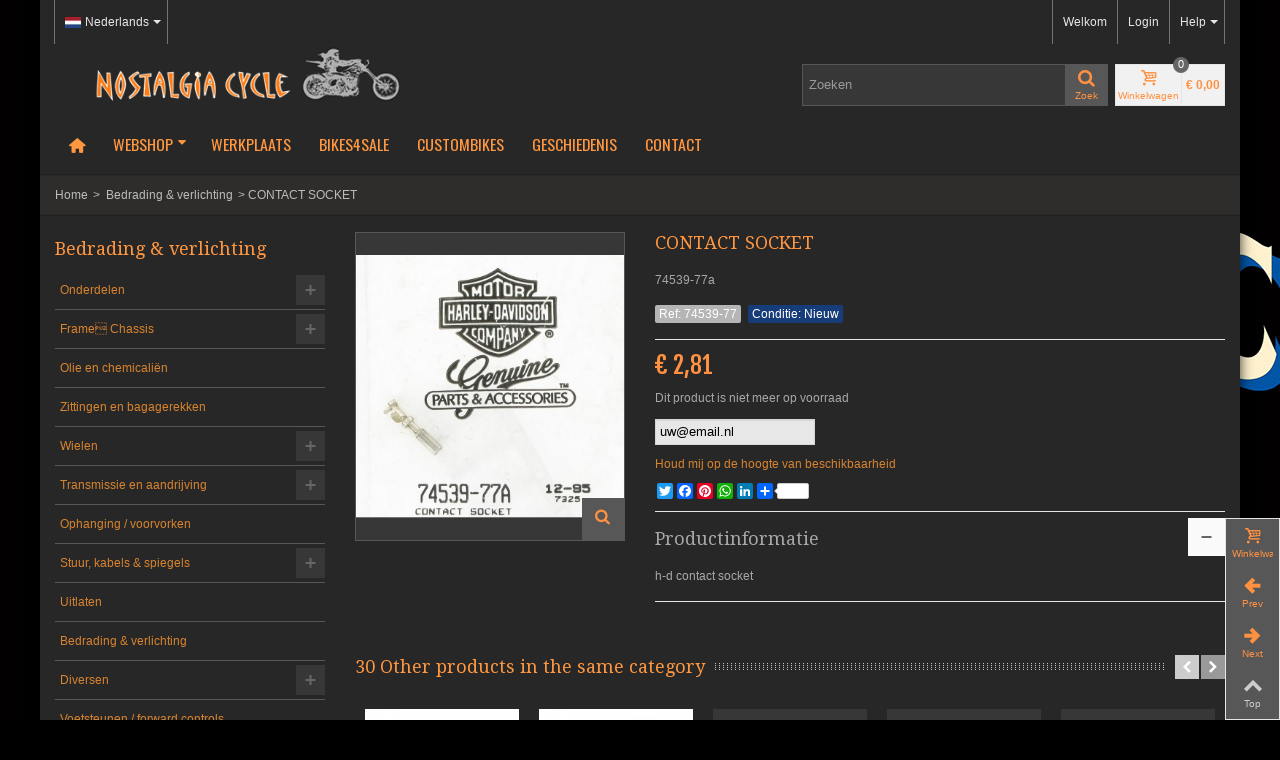

--- FILE ---
content_type: text/html; charset=utf-8
request_url: https://www.nostalgia-cycle.nl/nl/bedrading-verlichting/1603/contact-socket.html
body_size: 21478
content:
<!DOCTYPE HTML>
<!--[if lt IE 7]> <html class="no-js lt-ie9 lt-ie8 lt-ie7" lang="nl-nl"><![endif]-->
<!--[if IE 7]><html class="no-js lt-ie9 lt-ie8 ie7" lang="nl-nl"><![endif]-->
<!--[if IE 8]><html class="no-js lt-ie9 ie8" lang="nl-nl"><![endif]-->
<!--[if gt IE 8]> <html class="no-js ie9" lang="nl-nl"><![endif]-->
<html lang="nl-nl">
	<head>
		<meta charset="utf-8" />
		<title>CONTACT SOCKET - Nostalgia Cycle</title>
		<meta name="description" content="74539-77a" />
		<meta name="p:domain_verify" content="4ccf6cd88886756b8dd53fd2757ad966"/>
		<meta name="robots" content="index,follow" />
				<meta name="viewport" content="width=device-width, minimum-scale=0.25, maximum-scale=1.6, initial-scale=1.0" />
        		<meta name="apple-mobile-web-app-capable" content="yes" />
		<link rel="icon" type="image/vnd.microsoft.icon" href="/img/favicon.ico?1716800339" />
		<link rel="shortcut icon" type="image/x-icon" href="/img/favicon.ico?1716800339" />
		        <link rel="apple-touch-icon" sizes="57x57" href="/modules/stthemeeditor/img/touch-icon-iphone-57.png" />
                        <link rel="apple-touch-icon" sizes="72x72" href="/modules/stthemeeditor/img/touch-icon-iphone-72.png" />
                        <link rel="apple-touch-icon" sizes="114x114" href="/modules/stthemeeditor/img/touch-icon-iphone-114.png" />
                        <link rel="apple-touch-icon" sizes="144x144" href="/modules/stthemeeditor/img/touch-icon-iphone-144.png" />
        			<link rel="stylesheet" href="/themes/standaard/css/global.css" type="text/css" media="all" />
			<link rel="stylesheet" href="/themes/standaard/css/autoload/highdpi.css" type="text/css" media="all" />
			<link rel="stylesheet" href="/themes/standaard/css/autoload/responsive-tables.css" type="text/css" media="all" />
			<link rel="stylesheet" href="/themes/standaard/css/autoload/uniform.default.css" type="text/css" media="all" />
			<link rel="stylesheet" href="/js/jquery/plugins/fancybox/jquery.fancybox.css" type="text/css" media="all" />
			<link rel="stylesheet" href="/modules/mollie/views/css/mollie_iframe.css" type="text/css" media="all" />
			<link rel="stylesheet" href="/themes/standaard/css/product.css" type="text/css" media="all" />
			<link rel="stylesheet" href="/themes/standaard/css/print.css" type="text/css" media="print" />
			<link rel="stylesheet" href="/js/jquery/plugins/bxslider/jquery.bxslider.css" type="text/css" media="all" />
			<link rel="stylesheet" href="https://fonts.googleapis.com/css?family=Droid+Serif:400" type="text/css" media="all" />
			<link rel="stylesheet" href="https://fonts.googleapis.com/css?family=Fjalla+One:400" type="text/css" media="all" />
			<link rel="stylesheet" href="https://fonts.googleapis.com/css?family=Oswald:400" type="text/css" media="all" />
			<link rel="stylesheet" href="/themes/standaard/css/responsive.css" type="text/css" media="all" />
			<link rel="stylesheet" href="/themes/standaard/css/responsive-md.css" type="text/css" media="all" />
			<link rel="stylesheet" href="/themes/standaard/css/responsive-1.css" type="text/css" media="all" />
			<link rel="stylesheet" href="/modules/stthemeeditor/views/css/animate.min.css" type="text/css" media="all" />
			<link rel="stylesheet" href="/themes/standaard/css/product_list.css" type="text/css" media="all" />
			<link rel="stylesheet" href="/js/jquery/ui/themes/base/jquery.ui.core.css" type="text/css" media="all" />
			<link rel="stylesheet" href="/js/jquery/ui/themes/base/jquery.ui.slider.css" type="text/css" media="all" />
			<link rel="stylesheet" href="/js/jquery/ui/themes/base/jquery.ui.theme.css" type="text/css" media="all" />
			<link rel="stylesheet" href="/themes/standaard/css/modules/socialsharing/css/socialsharing.css" type="text/css" media="all" />
			<link rel="stylesheet" href="/themes/standaard/css/modules/blockcategories/blockcategories.css" type="text/css" media="all" />
			<link rel="stylesheet" href="/themes/standaard/css/modules/blockviewed/blockviewed.css" type="text/css" media="all" />
			<link rel="stylesheet" href="/themes/standaard/css/modules/blocktags/blocktags.css" type="text/css" media="all" />
			<link rel="stylesheet" href="/themes/standaard/css/modules/productscategory/css/productscategory.css" type="text/css" media="all" />
			<link rel="stylesheet" href="/modules/stiosslider/views/css/iosslider.css" type="text/css" media="all" />
			<link rel="stylesheet" href="/modules/stcameraslideshow/views/css/camera.css" type="text/css" media="all" />
			<link rel="stylesheet" href="/themes/standaard/css/modules/crossselling/crossselling.css" type="text/css" media="all" />
			<link rel="stylesheet" href="/modules/stsocial/views/css/stsocial.css" type="text/css" media="all" />
			<link rel="stylesheet" href="/modules/stfeaturedcategories/views/css/stfeaturedcategories.css" type="text/css" media="all" />
			<link rel="stylesheet" href="/modules/stblog/views/css/stblog.css" type="text/css" media="all" />
			<link rel="stylesheet" href="/modules/stblogcomments/views/css/stblogcomments.css" type="text/css" media="all" />
			<link rel="stylesheet" href="/modules/sthoverimage/views/css/style.css" type="text/css" media="all" />
			<link rel="stylesheet" href="/js/jquery/plugins/autocomplete/jquery.autocomplete.css" type="text/css" media="all" />
			<link rel="stylesheet" href="/modules/paypal/views/css/paypal.css" type="text/css" media="all" />
			<link rel="stylesheet" href="/themes/standaard/css/modules/mailalerts/mailalerts.css" type="text/css" media="all" />
		<link href="/modules/stthemeeditor/views/css/customer-s1.css?070afde027" rel="stylesheet" type="text/css" media="all" />
	<script type="text/javascript">
var CUSTOMIZE_TEXTFIELD = 1;
var FancyboxI18nNext = 'Volgende';
var FancyboxI18nPrev = 'Vorige';
var FancyboxboxI18nClose = 'Sluiten';
var PS_CATALOG_MODE = false;
var ajaxUrl = 'https://www.nostalgia-cycle.nl/nl/module/mollie/ajax';
var ajax_allowed = true;
var ajaxsearch = true;
var allowBuyWhenOutOfStock = false;
var attribute_anchor_separator = '-';
var attributesCombinations = [];
var availableLaterValue = '';
var availableNowValue = '';
var baseDir = 'https://www.nostalgia-cycle.nl/';
var baseUri = 'https://www.nostalgia-cycle.nl/';
var blocksearch_type = 'top';
var comparator_max_item = 0;
var comparedProductsIds = [];
var contentOnly = false;
var currencyBlank = 1;
var currencyFormat = 3;
var currencyRate = 1;
var currencySign = '€';
var currentDate = '2026-01-25 20:23:43';
var customerGroupWithoutTax = false;
var customizationFields = false;
var customizationIdMessage = 'Aanpassing #';
var default_eco_tax = 0;
var delete_txt = 'Verwijder';
var discount_percentage = 0;
var displayList = false;
var displayPrice = 0;
var doesntExist = 'Het product bestaat niet in deze uitvoering. Kies een andere combinatie.';
var doesntExistNoMore = 'Dit product is niet meer op voorraad';
var doesntExistNoMoreBut = 'met deze attributen, maar wel met een andere combinatie';
var ecotaxTax_rate = 0;
var fieldRequired = 'Vul alle verplichte velden in aub en sla vervolgens de aanpassingen op.';
var freeProductTranslation = 'Gratis!';
var freeShippingTranslation = 'Gratis verzending!';
var generated_date = 1769369022;
var group_reduction = 0;
var hasDeliveryAddress = false;
var idDefaultImage = 1442;
var id_lang = 1;
var id_product = 1603;
var img_dir = 'https://www.nostalgia-cycle.nl/themes/standaard/img/';
var img_prod_dir = 'https://www.nostalgia-cycle.nl/img/p/';
var img_ps_dir = 'https://www.nostalgia-cycle.nl/img/';
var instantsearch = false;
var isGuest = 0;
var isLogged = 0;
var isMobile = false;
var isPS17 = false;
var isTestMode = false;
var isoCode = 'nl-nl';
var jqZoomEnabled = false;
var mailalerts_already = 'U hebt al een bericht voor dit product';
var mailalerts_invalid = 'Uw e-mailadres is ongeldig';
var mailalerts_placeholder = 'uw@email.nl';
var mailalerts_registered = 'Notificatie verzoek is geregistreerd';
var mailalerts_url_add = 'https://www.nostalgia-cycle.nl/nl/module/mailalerts/actions?process=add';
var mailalerts_url_check = 'https://www.nostalgia-cycle.nl/nl/module/mailalerts/actions?process=check';
var maxQuantityToAllowDisplayOfLastQuantityMessage = 3;
var max_item = 'You cannot add more than 0 product(s) to the product comparison';
var min_item = 'Please select at least one product';
var minimalQuantity = 1;
var noTaxForThisProduct = false;
var oosHookJsCodeFunctions = [];
var page_name = 'product';
var priceDisplayMethod = 0;
var priceDisplayPrecision = 2;
var productAvailableForOrder = true;
var productBasePriceTaxExcl = 2.318182;
var productBasePriceTaxExcluded = 2.318182;
var productHasAttributes = false;
var productPrice = 2.81;
var productPriceTaxExcluded = 2.318182;
var productPriceWithoutReduction = 2.805;
var productReference = '74539-77';
var productShowPrice = true;
var productUnitPriceRatio = 0;
var product_big_image = false;
var product_fileButtonHtml = 'Choose File';
var product_fileDefaultHtml = 'No file selected';
var product_specific_price = [];
var profileId = 'pfl_ndqUjKtcQB';
var quantitiesDisplayAllowed = false;
var quantityAvailable = 0;
var quickView = true;
var quickViewCaller = null;
var reduction_off = 'Off';
var reduction_percent = 0;
var reduction_price = 0;
var reduction_save = 'Opslaan';
var removingLinkText = 'Verwijder dit product uit mijn winkelwagen';
var roundMode = 2;
var search_url = 'https://www.nostalgia-cycle.nl/nl/zoeken';
var sharing_img = 'https://www.nostalgia-cycle.nl/1442/contact-socket.jpg';
var sharing_name = 'CONTACT SOCKET';
var sharing_url = 'https://www.nostalgia-cycle.nl/nl/bedrading-verlichting/1603/contact-socket.html';
var specific_currency = false;
var specific_price = 0;
var static_token = '48a8a6f282da140c8faf5e4e7ec8dfc1';
var stock_management = 1;
var taxRate = 21;
var toBeDetermined = 'To be determined';
var token = '48a8a6f282da140c8faf5e4e7ec8dfc1';
var uploading_in_progress = 'Upload is bezig, even geduld aub ...';
var usingSecureMode = true;
</script>

		<script type="text/javascript" src="/js/jquery/jquery-1.11.0.min.js"></script>
		<script type="text/javascript" src="/js/jquery/jquery-migrate-1.2.1.min.js"></script>
		<script type="text/javascript" src="/js/jquery/plugins/jquery.easing.js"></script>
		<script type="text/javascript" src="/js/tools.js"></script>
		<script type="text/javascript" src="/themes/standaard/js/global.js"></script>
		<script type="text/javascript" src="/themes/standaard/js/autoload/10-bootstrap.min.js"></script>
		<script type="text/javascript" src="/themes/standaard/js/autoload/15-jquery.total-storage.min.js"></script>
		<script type="text/javascript" src="/themes/standaard/js/autoload/15-jquery.uniform-modified.js"></script>
		<script type="text/javascript" src="/js/jquery/plugins/fancybox/jquery.fancybox.js"></script>
		<script type="text/javascript" src="https://js.mollie.com/v1/mollie.js"></script>
		<script type="text/javascript" src="/modules/mollie/views/js/front/mollie_iframe_16.js"></script>
		<script type="text/javascript" src="/modules/mollie/views/js/front/mollie_payment_method_click_lock_16.js"></script>
		<script type="text/javascript" src="/modules/mollie/views/js/front/mollie_error_handle.js"></script>
		<script type="text/javascript" src="/modules/mollie/views/js/apple_payment.js"></script>
		<script type="text/javascript" src="/modules/mollie/views/js/front/payment_fee.js"></script>
		<script type="text/javascript" src="/js/jquery/plugins/jquery.idTabs.js"></script>
		<script type="text/javascript" src="/js/jquery/plugins/jquery.scrollTo.js"></script>
		<script type="text/javascript" src="/js/jquery/plugins/jquery.serialScroll.js"></script>
		<script type="text/javascript" src="/js/jquery/plugins/bxslider/jquery.bxslider.js"></script>
		<script type="text/javascript" src="/themes/standaard/js/product.js"></script>
		<script type="text/javascript" src="/modules/stthemeeditor/views/js/global.js"></script>
		<script type="text/javascript" src="/modules/stthemeeditor/views/js/owl.carousel.js"></script>
		<script type="text/javascript" src="/modules/stthemeeditor/views/js/jquery.parallax-1.1.3.js"></script>
		<script type="text/javascript" src="/js/jquery/plugins/jquery.hoverIntent.js"></script>
		<script type="text/javascript" src="/modules/socialsharing/js/socialsharing.js"></script>
		<script type="text/javascript" src="/themes/standaard/js/tools/treeManagement.js"></script>
		<script type="text/javascript" src="/themes/standaard/js/modules/productscategory/js/productscategory.js"></script>
		<script type="text/javascript" src="/modules/stiosslider/views/js/jquery.iosslider.min.js"></script>
		<script type="text/javascript" src="/modules/stcameraslideshow/views/js/camera.js"></script>
		<script type="text/javascript" src="/js/jquery/ui/jquery.ui.widget.min.js"></script>
		<script type="text/javascript" src="/modules/stcameraslideshow/views/js/jquery.mobile.customized.min.js"></script>
		<script type="text/javascript" src="/themes/standaard/js/modules/crossselling/js/crossselling.js"></script>
		<script type="text/javascript" src="/modules/stnewsletter/views/js/stnewsletter.js"></script>
		<script type="text/javascript" src="/js/jquery/plugins/jquery.cooki-plugin.js"></script>
		<script type="text/javascript" src="/modules/stblog/views/js/jquery.fitvids.js"></script>
		<script type="text/javascript" src="/modules/stblog/views/js/stblog.js"></script>
		<script type="text/javascript" src="/modules/stblogcomments/views/js/stblogcomments.js"></script>
		<script type="text/javascript" src="/modules/sthoverimage/views/js/sthoverimage.js"></script>
		<script type="text/javascript" src="/modules/stadvancedmenu/views/js/stadvancedmenu.js"></script>
		<script type="text/javascript" src="/js/jquery/plugins/autocomplete/jquery.autocomplete.js"></script>
		<script type="text/javascript" src="/modules/blocksearch_mod/views/js/blocksearch.js"></script>
		<script type="text/javascript" src="/modules/blockcart_mod/views/js/ajax-cart.js"></script>
		<script type="text/javascript" src="/modules/ganalytics/views/js/GoogleAnalyticActionLib.js"></script>
		<script type="text/javascript" src="/themes/standaard/js/modules/mailalerts/mailalerts.js"></script>
		<script type="text/javascript" src="/modules/statsdata/js/plugindetect.js"></script>
			<script type="text/javascript">
// <![CDATA[
	var st_responsive = 1;
	var st_responsive_max = 1;
	var st_addtocart_animation = 0;
	var st_sticky_menu = 0;
	var st_sticky_adv = 2;
    var st_is_rtl = false;
    var zoom_type = 'standard';
    var st_retina = false;
//]]>
</script>
<meta property="og:type" content="product" />
<meta property="og:url" content="https://www.nostalgia-cycle.nl/nl/bedrading-verlichting/1603/contact-socket.html" />
<meta property="og:title" content="CONTACT SOCKET - Nostalgia Cycle" />
<meta property="og:site_name" content="Nostalgia Cycle" />
<meta property="og:description" content="74539-77a" />
<meta property="og:image" content="https://www.nostalgia-cycle.nl/1442-large_default/contact-socket.jpg" />
<meta property="product:pretax_price:amount" content="2.32" />
<meta property="product:pretax_price:currency" content="EUR" />
<meta property="product:price:amount" content="2.81" />
<meta property="product:price:currency" content="EUR" />
<meta property="product:weight:value" content="0.001000" />
<meta property="product:weight:units" content="kg" />
<style type="text/css">#st_news_letter_1.st_news_letter_popup{width:680px;}#st_news_letter_1 .st_news_letter_form_inner{width:258px;}#st_news_letter_1 .st_news_letter_input{height:35px;}#st_news_letter_1 .st_news_letter_submit{height:35px;line-height:31px;}</style>
<style type="text/css">.stsocial_list li a,#stsocial_list_topbar li a{color:#666666;}.stsocial_list li a:hover,#stsocial_list_topbar li a:hover{color:#00A161;}</style>
<script type="text/javascript">
// <![CDATA[

blog_flexslider_options = {
    slideshow: 0,
    slideshowSpeed: 7000,
    animationSpeed: 400,
    pauseOnHover: 1,
    animationLoop: 1
};
//]]>
</script>
<style type="text/css">.st_advanced_banner_block_1 .style_content, a.st_advanced_banner_block_1 , .st_advanced_banner_block_1 .style_content a{color:#125c34;} .st_advanced_banner_block_1 .icon_line:after, .st_advanced_banner_block_1 .icon_line:before{background-color:#125c34;} .st_advanced_banner_block_1 .line, .st_advanced_banner_block_1 .btn{border-color:#125c34;}.st_advanced_banner_block_3 .style_content, a.st_advanced_banner_block_3 , .st_advanced_banner_block_3 .style_content a{color:#125c34;} .st_advanced_banner_block_3 .icon_line:after, .st_advanced_banner_block_3 .icon_line:before{background-color:#125c34;} .st_advanced_banner_block_3 .line, .st_advanced_banner_block_3 .btn{border-color:#125c34;}</style>
<style type="text/css">.st_owl_carousel_block_3 .style_content, .st_owl_carousel_block_3 .style_content a{color:#ffffff;} .st_owl_carousel_block_3 .icon_line:after, .st_owl_carousel_block_3 .icon_line:before{background-color:#ffffff;} .st_owl_carousel_block_3 .line, .st_owl_carousel_block_3 .btn{border-color:#ffffff;}.st_owl_carousel_block_4 .style_content, .st_owl_carousel_block_4 .style_content a{color:#ffffff;} .st_owl_carousel_block_4 .icon_line:after, .st_owl_carousel_block_4 .icon_line:before{background-color:#ffffff;} .st_owl_carousel_block_4 .line, .st_owl_carousel_block_4 .btn{border-color:#ffffff;}</style>

<script defer type="text/javascript">/*
* 2007-2018 PrestaShop
*
* NOTICE OF LICENSE
*
* This source file is subject to the Academic Free License (AFL 3.0)
* that is bundled with this package in the file LICENSE.txt.
* It is also available through the world-wide-web at this URL:
* http://opensource.org/licenses/afl-3.0.php
* If you did not receive a copy of the license and are unable to
* obtain it through the world-wide-web, please send an email
* to license@prestashop.com so we can send you a copy immediately.
*
* DISCLAIMER
*
* Do not edit or add to this file if you wish to upgrade PrestaShop to newer
* versions in the future. If you wish to customize PrestaShop for your
* needs please refer to http://www.prestashop.com for more information.
*
*  @author    PrestaShop SA <contact@prestashop.com>
*  @copyright 2007-2018 PrestaShop SA
*  @license   http://opensource.org/licenses/afl-3.0.php  Academic Free License (AFL 3.0)
*  International Registered Trademark & Property of PrestaShop SA
*/


    

function updateFormDatas()
{
	var nb = $('#quantity_wanted').val();
	var id = $('#idCombination').val();

	$('.paypal_payment_form input[name=quantity]').val(nb);
	$('.paypal_payment_form input[name=id_p_attr]').val(id);
}
	
$(document).ready( function() {
    
		var baseDirPP = baseDir.replace('http:', 'https:');
		
	if($('#in_context_checkout_enabled').val() != 1)
	{
		$('#payment_paypal_express_checkout').click(function() {
			$('#paypal_payment_form_cart').submit();
			return false;
		});
	}


	var jquery_version = $.fn.jquery.split('.');
	if(jquery_version[0]>=1 && jquery_version[1] >= 7)
	{
		$('body').on('submit',".paypal_payment_form", function () {
			updateFormDatas();
		});
	}
	else {
		$('.paypal_payment_form').live('submit', function () {
			updateFormDatas();
		});
	}

	function displayExpressCheckoutShortcut() {
		var id_product = $('input[name="id_product"]').val();
		var id_product_attribute = $('input[name="id_product_attribute"]').val();
		$.ajax({
			type: "GET",
			url: baseDirPP+'/modules/paypal/express_checkout/ajax.php',
			data: { get_qty: "1", id_product: id_product, id_product_attribute: id_product_attribute },
			cache: false,
			success: function(result) {
				if (result == '1') {
					$('#container_express_checkout').slideDown();
				} else {
					$('#container_express_checkout').slideUp();
				}
				return true;
			}
		});
	}

	$('select[name^="group_"]').change(function () {
		setTimeout(function(){displayExpressCheckoutShortcut()}, 500);
	});

	$('.color_pick').click(function () {
		setTimeout(function(){displayExpressCheckoutShortcut()}, 500);
	});

    if($('body#product').length > 0) {
        setTimeout(function(){displayExpressCheckoutShortcut()}, 500);
    }
	
	
			

	var modulePath = 'modules/paypal';
	var subFolder = '/integral_evolution';

	var fullPath = baseDirPP + modulePath + subFolder;
	var confirmTimer = false;
		
	if ($('form[target="hss_iframe"]').length == 0) {
		if ($('select[name^="group_"]').length > 0)
			displayExpressCheckoutShortcut();
		return false;
	} else {
		checkOrder();
	}

	function checkOrder() {
		if(confirmTimer == false)
			confirmTimer = setInterval(getOrdersCount, 1000);
	}

	});


</script>
			<script type="text/javascript">
				(window.gaDevIds=window.gaDevIds||[]).push('d6YPbH');
				(function(i,s,o,g,r,a,m){i['GoogleAnalyticsObject']=r;i[r]=i[r]||function(){
				(i[r].q=i[r].q||[]).push(arguments)},i[r].l=1*new Date();a=s.createElement(o),
				m=s.getElementsByTagName(o)[0];a.async=1;a.src=g;m.parentNode.insertBefore(a,m)
				})(window,document,'script','//www.google-analytics.com/analytics.js','ga');
				ga('create', 'UA-43569048-1', 'auto');
				ga('require', 'ec');</script><script type="text/javascript"> 
						var checkCaptchaUrl ="/modules/eicaptcha/eicaptcha-ajax.php";
						var RecaptachKey = "6Lf6bkcUAAAAAAJHIkJmKk6h_5kzW8V9pFtf11-b";
					</script>
					<script src="https://www.google.com/recaptcha/api.js?onload=onloadCallback&render=explicit" async defer></script>
					<script type="text/javascript" src="/modules/eicaptcha//js/eicaptcha-modules.js"></script><!-- AddThis Header BEGIN -->
<meta property="og:site_name" content="Nostalgia Cycle" />
<meta property="og:url" content="http://www.nostalgia-cycle.nl/nl/bedrading-verlichting/1603/contact-socket.html" />
<meta property="og:type" content="product" />
<meta property="og:title" content="CONTACT SOCKET" />
<meta property="og:description" content="74539-77a" />
<meta property="og:image" content="https://www.nostalgia-cycle.nl/1442-thickbox_default/contact-socket.jpg" />

<!-- AddThis Header END -->
        
<!-- Google Tag Manager -->
<script>(function(w,d,s,l,i){w[l]=w[l]||[];w[l].push({'gtm.start':
new Date().getTime(),event:'gtm.js'});var f=d.getElementsByTagName(s)[0],
j=d.createElement(s),dl=l!='dataLayer'?'&l='+l:'';j.async=true;j.src=
'https://www.googletagmanager.com/gtm.js?id='+i+dl;f.parentNode.insertBefore(j,f);
})(window,document,'script','dataLayer','GTM-N7XJ9L');</script>
<!-- End Google Tag Manager --> 
       
	</head>
	<body id="product" class="product product-1603 product-contact-socket category-25 category-bedrading-verlichting hide-right-column lang_nl 
									">
<!-- Google Tag Manager (noscript) -->
<noscript><iframe src="https://www.googletagmanager.com/ns.html?id=GTM-N7XJ9L"
height="0" width="0" style="display:none;visibility:hidden"></iframe></noscript>
<!-- End Google Tag Manager (noscript) -->

					<!--[if lt IE 9]>
		<p class="alert alert-warning">Please upgrade to Internet Explorer version 9 or download Firefox, Opera, Safari or Chrome.</p>
		<![endif]-->
		<div id="body_wrapper">
			<div id="page_wrapper">			<header id="page_header" class="">
																				<div id="top_bar" class="nav">
					<div class="container">
						<div class="row">
							<nav class="clearfix"><!-- Block stlinkgroups top module -->
    <dl id="multilink_1" class="stlinkgroups_top pull-right dropdown_wrap first-item  hidden-xs ">
        <dt class="dropdown_tri">
                    <div class="dropdown_tri_inner">
                Help
        <b></b>                    </div>
                </dt>
        <dd class="dropdown_list dropdown_right">
        <ul>
        					<li>
        		<a href="https://www.nostalgia-cycle.nl/nl/contact-met-ons-opnemen" title="Contact"  >
                    Contact
        		</a>
			</li>
					<li>
        		<a href="https://www.nostalgia-cycle.nl/nl/content/1/levering" title="Levering"  >
                    Levering
        		</a>
			</li>
						</ul>
        </dd>
    </dl>
<!-- /Block stlinkgroups top module --><!-- Block languages module -->
<dl id="languages-block-top" class="languages-block  pull-left dropdown_wrap">
						<dt class="dropdown_tri">
		        <div class="dropdown_tri_inner">
		            <img src="https://www.nostalgia-cycle.nl/img/l/1.jpg" alt="nl" width="16" height="11" class="mar_r4" />Nederlands<b></b>		        </div>
		    </dt>
								<dd class="dropdown_list">
		<ul id="first-languages" class="languages-block_ul">
			        					        						<li>
																<a href="https://www.nostalgia-cycle.nl/en/bedrading-verlichting/1603/contact-socket.html" title="English" rel="nofollow">
										    <img src="https://www.nostalgia-cycle.nl/img/l/2.jpg" alt="en" width="16" height="11" class="mar_r4" />English					</a>
				</li>
									</ul>
	</dd>
	</dl>
<!-- /Block languages module --><!-- Block user information module NAV  -->
<div id="header_user_info" class="header_user_info  pull-right clearfix">
			<span class="welcome header_item">Welkom</span>		<a class="header_item login" href="https://www.nostalgia-cycle.nl/nl/mijn-account" rel="nofollow" title="Aanloggen bij Uw klantenrekening">
			Login
		</a>
		<a class="header_item sing_up" href="https://www.nostalgia-cycle.nl/nl/mijn-account" rel="nofollow" title="Aanloggen bij Uw klantenrekening">
			Sign Up
		</a>
	</div>
<!-- /Block usmodule NAV --></nav>
						</div>
					</div>
				</div>
												    								<section id="header" class="">
				    <div class="wide_container">
					    <div class="container header_container">
					        <div class="row">
					            					            <div id="logo_wrapper" class="col-sm-12 col-md-4">
					            <div id="header_logo_inner">
								<a id="header_logo" href="https://www.nostalgia-cycle.nl/" title="Nostalgia Cycle">
									<img class="logo replace-2x" src="https://www.nostalgia-cycle.nl/img/nostalgia-cycle-logo.png"  alt="Nostalgia Cycle" width="350" height="55"/>
								</a>
					            </div>
					            </div>
								<div id="header_right" class="col-sm-12  col-md-8  text-right">
					                <div id="header_right_inner" class="clearfix"><!-- Block search module TOP -->
<div id="search_block_top" class="search_block_mod  clearfix">
	<form id="searchbox" method="get" action="//www.nostalgia-cycle.nl/nl/zoeken" >
		<div class="searchbox_inner">
			<input type="hidden" name="controller" value="search" />
			<input type="hidden" name="orderby" value="position" />
			<input type="hidden" name="orderway" value="desc" />
			<input class="search_query form-control" type="text" id="search_query_top" name="search_query" placeholder="Zoeken" value="" autocomplete="off" /><a href="javascript:;" title="Zoek" rel="nofollow" id="submit_searchbox" class="submit_searchbox icon_wrap"><i class="icon-search-1 icon-0x"></i><span class="icon_text">Zoek</span></a>
			<div class="hidden" id="more_prod_string">More products »</div>
		</div>
	</form>
    <script type="text/javascript">
    // <![CDATA[
    
    jQuery(function($){
        $('#submit_searchbox').click(function(){
            var search_query_top_val = $.trim($('#search_query_top').val());
            if(search_query_top_val=='' || search_query_top_val==$.trim($('#search_query_top').attr('placeholder')))
            {
                $('#search_query_top').focusout();
                return false;
            }
            $('#searchbox').submit();
        });
        if(!isPlaceholer())
        {
            $('#search_query_top').focusin(function(){
                if ($(this).val()==$(this).attr('placeholder'))
                    $(this).val('');
            }).focusout(function(){
                if ($(this).val()=='')
                    $(this).val($(this).attr('placeholder'));
            });
        }
    });
    
    //]]>
    </script>
</div>
<!-- /Block search module TOP --><!-- MODULE Block cart -->
<div id="blockcart_top_wrap" class="blockcart_wrap blockcart_mod   ">
		<a id="shopping_cart" href="https://www.nostalgia-cycle.nl/nl/snel-bestellen" title="Bekijk mijn winkelwagen" rel="nofollow" class="shopping_cart clearfix header_item">
			<div class="ajax_cart_left icon_wrap">
				<i class="icon-basket icon-0x icon_btn"></i>
				<span class="icon_text">Winkelwagen</span>
				<span class="ajax_cart_quantity amount_circle ">0</span>
			</div>
			<span class="ajax_cart_quantity ajax_cart_middle">0</span>
			<span class="ajax_cart_product_txt ajax_cart_middle">item(s)</span>
			<span class="ajax_cart_split ajax_cart_middle">-</span>
			<span class="ajax_cart_total ajax_cart_right">
								    € 0,00
							</span>
					</a>
					<div id="cart_block" class="cart_block block exclusive">
				<div class="block_content">
					<!-- block list of products -->
					<div class="cart_block_list">
												<p class="cart_block_no_products">
							Geen producten
						</p>
												<div class="cart-prices">
							<div class="cart-prices-line first-line">
								<span class="price cart_block_shipping_cost ajax_cart_shipping_cost unvisible">
																			To be determined																	</span>
								<span class="unvisible">
									Verzending
								</span>
							</div>
																					<div class="cart-prices-line last-line">
								<span class="price cart_block_total ajax_block_cart_total">€ 0,00</span>
								<span>Totaal</span>
							</div>
													</div>
						<p class="cart-buttons">
							<a id="button_order_cart" class="btn btn-default" href="https://www.nostalgia-cycle.nl/nl/snel-bestellen" title="Afrekenen" rel="nofollow">Afrekenen</a>
						</p>
					</div>
				</div>
			</div><!-- .cart_block -->
		</div>

	<div id="layer_cart" class="layer_box">
		<div class="layer_inner_box">
			<div class="layer_product clearfix mar_b10">
				<span class="cross" title="Venster sluiten"></span>
				<div class="product-image-container layer_cart_img">
				</div>
				<div class="layer_product_info">
					<span id="layer_cart_product_title" class="product-name"></span>
					<span id="layer_cart_product_attributes"></span>
					<div id="layer_cart_product_quantity_wrap">
						<span class="layer_cart_label">Aantal</span>
						<span id="layer_cart_product_quantity"></span>
					</div>
					<div id="layer_cart_product_price_wrap">
						<span class="layer_cart_label">Totaal</span>
						<span id="layer_cart_product_price"></span>
					</div>
				</div>
			</div>
			<div id="pro_added_success" class="success">Het product is succesvol aan uw winkelwagen toegevoegd</div>
			<div class="layer_details">
				<div class="layer_cart_sum">
					<!-- Plural Case [both cases are needed because page may be updated in Javascript] -->
					<span class="ajax_cart_product_txt_s  unvisible">
						Er zijn <span class="ajax_cart_quantity">0</span> artikelen in uw winkelwagen.
					</span>
					<!-- Singular Case [both cases are needed because page may be updated in Javascript] -->
					<span class="ajax_cart_product_txt ">
						Er is 1 artikel in uw winkelwagen.
					</span>
				</div>
				<div id="layer_cart_ajax_block_products_total" class="layer_cart_row hidden">
					<span class="layer_cart_label">
						Totaal producten
																					(incl. btw)
																		</span>
					<span class="ajax_block_products_total">
											</span>
				</div>
								<div id="layer_cart_ajax_cart_shipping_cost" class="layer_cart_row hidden">
					<span class="layer_cart_label">
						Totaal verzendkosten&nbsp;(incl. btw)					</span>
					<span class="ajax_cart_shipping_cost unvisible">
													To be determined											</span>
				</div>
								<div id="layer_cart_ajax_block_cart_total" class="layer_cart_row">
					<span class="layer_cart_label">
						Totaal
																					(incl. btw)
																		</span>
					<span class="ajax_block_cart_total price">
											</span>
				</div>
				<div class="button-container clearfix">
					<span class="continue btn btn-default pull-left" title="Ga door met winkelen">
						Ga door met winkelen
					</span>
					<a class="btn btn-default pull-right" href="https://www.nostalgia-cycle.nl/nl/snel-bestellen" title="Afrekenen" rel="nofollow">
						Afrekenen
					</a>
				</div>
			</div>
		</div>
		<div class="crossseling"></div>
	</div> <!-- #layer_cart -->
	<div class="layer_cart_overlay layer_overlay"></div>

<!-- /MODULE Block cart --></div>
					            </div>
					        </div>
					    </div>
				    </div>
				</section>

	            <section id="mobile_bar">
	            	<div class="container">
	                	<div id="mobile_bar_container" class="clearfix">
	                		<div id="mobile_bar_center"><!-- Block search module TOP -->
<div id="search_block_mobile_bar" class="clearfix">
	<form id="searchbox_mobile_bar" method="get" action="https://www.nostalgia-cycle.nl/nl/zoeken" >
        <div class="searchbox_inner">
    		<input type="hidden" name="controller" value="search" />
    		<input type="hidden" name="orderby" value="position" />
    		<input type="hidden" name="orderway" value="desc" />
    		<input class="search_query form-control" type="text" id="search_query_mobile_bar" name="search_query" placeholder="Zoeken" value="" autocomplete="off" /><a href="javascript:;" title="Search" rel="nofollow" id="submit_searchbox_mobile_bar" class="submit_searchbox icon_wrap"><i class="icon-search-1 icon-0x"></i><span class="icon_text">Search</span></a>
        </div>
	</form><script type="text/javascript">
    // <![CDATA[
    
    jQuery(function($){
        $('#submit_searchbox_mobile_bar').click(function(){
            var search_query_mobile_bar_val = $.trim($('#search_query_mobile_bar').val());
            if(search_query_mobile_bar_val=='' || search_query_mobile_bar_val==$.trim($('#search_query_mobile_bar').attr('placeholder')))
            {
                $('#search_query_mobile_bar').focusout();
                return false;
            }
            $('#searchbox_mobile_bar').submit();
        });
        if(!isPlaceholer())
        {
            $('#search_query_mobile_bar').focusin(function(){
                if ($(this).val()==$(this).attr('placeholder'))
                    $(this).val('');
            }).focusout(function(){
                if ($(this).val()=='')
                    $(this).val($(this).attr('placeholder'));
            });
        }
    });
    
    //]]>
    </script>
</div>
<!-- /Block search module TOP --><!-- MODULE Block cart -->
<div id="blockcart_mobile_wrap" class="blockcart_wrap ">
		<a id="shopping_cart_mobile" href="https://www.nostalgia-cycle.nl/nl/snel-bestellen" title="Bekijk mijn winkelwagen" rel="nofollow" class="shopping_cart clearfix header_item">
			<div class="ajax_cart_left icon_wrap">
				<i class="icon-basket icon-0x icon_btn"></i>
				<span class="icon_text">Winkelwagen</span>
				<span class="ajax_cart_quantity amount_circle ">0</span>
			</div>
			<span class="ajax_cart_quantity ajax_cart_middle">0</span>
			<span class="ajax_cart_product_txt ajax_cart_middle">item(s)</span>
			<span class="ajax_cart_split ajax_cart_middle">-</span>
			<span class="ajax_cart_total ajax_cart_right">
								    € 0,00
							</span>
					</a>
					<div id="cart_block_mobile" class="cart_block block exclusive">
				<div class="block_content">
					<!-- block list of products -->
					<div class="cart_block_list">
												<p class="cart_block_no_products">
							Geen producten
						</p>
												<div class="cart-prices">
							<div class="cart-prices-line first-line">
								<span class="price cart_block_shipping_cost ajax_cart_shipping_cost unvisible">
																			To be determined																	</span>
								<span class="unvisible">
									Verzending
								</span>
							</div>
																					<div class="cart-prices-line last-line">
								<span class="price cart_block_total ajax_block_cart_total">€ 0,00</span>
								<span>Totaal</span>
							</div>
													</div>
						<p class="cart-buttons">
							<a id="button_order_cart" class="btn btn-default" href="https://www.nostalgia-cycle.nl/nl/snel-bestellen" title="Afrekenen" rel="nofollow">Afrekenen</a>
						</p>
					</div>
				</div>
			</div><!-- .cart_block -->
		</div>
<!-- /MODULE Block cart --></div>	                		<div id="mobile_bar_menu"><!-- Mobile Menu -->
<div id="stmobileadvancedmenu">
	<a id="stmobileadvancedmenu_tri" href="javascript:;">
	    <i class="icon-menu icon-1x"></i>
	    <span>Menu</span>
	</a>
	<!-- MODULE st advancedmenu -->
<ul class="mo_advanced_mu_level_0">
					<li class="mo_advanced_ml_level_0">
			<a id="st_mo_advanced_ma_1" href="http://www.nostalgia-cycle.nl/" class="mo_advanced_ma_level_0" title=""><i class="icon-home"></i></a>
					</li>
					<li class="mo_advanced_ml_level_0">
			<a id="st_mo_advanced_ma_9" href="https://www.nostalgia-cycle.nl/nl/" class="mo_advanced_ma_level_0" title="Home">Webshop</a>
							<span class="opener">&nbsp;</span>
																																																													<ul class="mo_advanced_mu_level_1 mo_advanced_sub_ul">
											<li class="mo_advanced_ml_level_1 mo_advanced_sub_li">
												<a href="https://www.nostalgia-cycle.nl/nl/3/onderdelen" title="Onderdelen" class="mo_advanced_ma_level_1 mo_advanced_sub_a">Onderdelen</a>
																										<span class="opener">&nbsp;</span>	<ul class="mo_advanced_sub_ul mo_advanced_mu_level_2">
					<li class="mo_advanced_sub_li mo_advanced_ml_level_2">
			<a href="https://www.nostalgia-cycle.nl/nl/8/pakkingen" title="Pakkingen" class="mo_advanced_sub_a mo_advanced_ma_level_2 advanced_ma_item ">Pakkingen</a>
				</li>
					<li class="mo_advanced_sub_li mo_advanced_ml_level_2">
			<a href="https://www.nostalgia-cycle.nl/nl/10/inlaat" title="Inlaat" class="mo_advanced_sub_a mo_advanced_ma_level_2 advanced_ma_item ">Inlaat</a>
				</li>
					<li class="mo_advanced_sub_li mo_advanced_ml_level_2">
			<a href="https://www.nostalgia-cycle.nl/nl/7/motorblokdelen" title="Motorblokdelen" class="mo_advanced_sub_a mo_advanced_ma_level_2 advanced_ma_item ">Motorblokdelen</a>
				</li>
		</ul>

																							</li>
										</ul>	
																			<ul class="mo_advanced_mu_level_1 mo_advanced_sub_ul">
											<li class="mo_advanced_ml_level_1 mo_advanced_sub_li">
												<a href="https://www.nostalgia-cycle.nl/nl/6/frame-chassis" title="Frame Chassis" class="mo_advanced_ma_level_1 mo_advanced_sub_a">Frame Chassis</a>
																										<span class="opener">&nbsp;</span>	<ul class="mo_advanced_sub_ul mo_advanced_mu_level_2">
					<li class="mo_advanced_sub_li mo_advanced_ml_level_2">
			<a href="https://www.nostalgia-cycle.nl/nl/28/benzinetank" title="Benzinetank" class="mo_advanced_sub_a mo_advanced_ma_level_2 advanced_ma_item ">Benzinetank</a>
				</li>
					<li class="mo_advanced_sub_li mo_advanced_ml_level_2">
			<a href="https://www.nostalgia-cycle.nl/nl/29/olietanks" title="Olietanks" class="mo_advanced_sub_a mo_advanced_ma_level_2 advanced_ma_item ">Olietanks</a>
				</li>
					<li class="mo_advanced_sub_li mo_advanced_ml_level_2">
			<a href="https://www.nostalgia-cycle.nl/nl/30/spatborden" title="Spatborden" class="mo_advanced_sub_a mo_advanced_ma_level_2 advanced_ma_item ">Spatborden</a>
				</li>
		</ul>

																							</li>
										</ul>	
																			<ul class="mo_advanced_mu_level_1 mo_advanced_sub_ul">
											<li class="mo_advanced_ml_level_1 mo_advanced_sub_li">
												<a href="https://www.nostalgia-cycle.nl/nl/26/olie-en-chemicalien" title="Olie en chemicaliën" class="mo_advanced_ma_level_1 mo_advanced_sub_a">Olie en chemicaliën</a>
																							</li>
										</ul>	
																			<ul class="mo_advanced_mu_level_1 mo_advanced_sub_ul">
											<li class="mo_advanced_ml_level_1 mo_advanced_sub_li">
												<a href="https://www.nostalgia-cycle.nl/nl/31/zittingen-en-bagagerekken" title="Zittingen en bagagerekken" class="mo_advanced_ma_level_1 mo_advanced_sub_a">Zittingen en bagagerekken</a>
																							</li>
										</ul>	
																			<ul class="mo_advanced_mu_level_1 mo_advanced_sub_ul">
											<li class="mo_advanced_ml_level_1 mo_advanced_sub_li">
												<a href="https://www.nostalgia-cycle.nl/nl/24/wielen" title="Wielen" class="mo_advanced_ma_level_1 mo_advanced_sub_a">Wielen</a>
																										<span class="opener">&nbsp;</span>	<ul class="mo_advanced_sub_ul mo_advanced_mu_level_2">
					<li class="mo_advanced_sub_li mo_advanced_ml_level_2">
			<a href="https://www.nostalgia-cycle.nl/nl/34/remmen" title="Remmen" class="mo_advanced_sub_a mo_advanced_ma_level_2 advanced_ma_item ">Remmen</a>
				</li>
					<li class="mo_advanced_sub_li mo_advanced_ml_level_2">
			<a href="https://www.nostalgia-cycle.nl/nl/5/banden" title="Banden" class="mo_advanced_sub_a mo_advanced_ma_level_2 advanced_ma_item ">Banden</a>
				</li>
		</ul>

																							</li>
										</ul>	
																			<ul class="mo_advanced_mu_level_1 mo_advanced_sub_ul">
											<li class="mo_advanced_ml_level_1 mo_advanced_sub_li">
												<a href="https://www.nostalgia-cycle.nl/nl/11/transmissie-en-aandrijving" title="Transmissie en aandrijving" class="mo_advanced_ma_level_1 mo_advanced_sub_a">Transmissie en aandrijving</a>
																										<span class="opener">&nbsp;</span>	<ul class="mo_advanced_sub_ul mo_advanced_mu_level_2">
					<li class="mo_advanced_sub_li mo_advanced_ml_level_2">
			<a href="https://www.nostalgia-cycle.nl/nl/4/aandrijving" title="Aandrijving" class="mo_advanced_sub_a mo_advanced_ma_level_2 advanced_ma_item ">Aandrijving</a>
				</li>
					<li class="mo_advanced_sub_li mo_advanced_ml_level_2">
			<a href="https://www.nostalgia-cycle.nl/nl/12/kilometertellers" title="Kilometertellers" class="mo_advanced_sub_a mo_advanced_ma_level_2 advanced_ma_item ">Kilometertellers</a>
				</li>
		</ul>

																							</li>
										</ul>	
																			<ul class="mo_advanced_mu_level_1 mo_advanced_sub_ul">
											<li class="mo_advanced_ml_level_1 mo_advanced_sub_li">
												<a href="https://www.nostalgia-cycle.nl/nl/32/ophanging-voorvorken" title="Ophanging / voorvorken" class="mo_advanced_ma_level_1 mo_advanced_sub_a">Ophanging / voorvorken</a>
																							</li>
										</ul>	
																			<ul class="mo_advanced_mu_level_1 mo_advanced_sub_ul">
											<li class="mo_advanced_ml_level_1 mo_advanced_sub_li">
												<a href="https://www.nostalgia-cycle.nl/nl/33/stuur-kabels-spiegels" title="Stuur, kabels &amp; spiegels" class="mo_advanced_ma_level_1 mo_advanced_sub_a">Stuur, kabels &amp; spiegels</a>
																										<span class="opener">&nbsp;</span>	<ul class="mo_advanced_sub_ul mo_advanced_mu_level_2">
					<li class="mo_advanced_sub_li mo_advanced_ml_level_2">
			<a href="https://www.nostalgia-cycle.nl/nl/38/hendels" title="Hendels" class="mo_advanced_sub_a mo_advanced_ma_level_2 advanced_ma_item ">Hendels</a>
				</li>
		</ul>

																							</li>
										</ul>	
																			<ul class="mo_advanced_mu_level_1 mo_advanced_sub_ul">
											<li class="mo_advanced_ml_level_1 mo_advanced_sub_li">
												<a href="https://www.nostalgia-cycle.nl/nl/9/uitlaten" title="Uitlaten" class="mo_advanced_ma_level_1 mo_advanced_sub_a">Uitlaten</a>
																							</li>
										</ul>	
																			<ul class="mo_advanced_mu_level_1 mo_advanced_sub_ul">
											<li class="mo_advanced_ml_level_1 mo_advanced_sub_li">
												<a href="https://www.nostalgia-cycle.nl/nl/25/bedrading-verlichting" title="Bedrading &amp; verlichting" class="mo_advanced_ma_level_1 mo_advanced_sub_a">Bedrading &amp; verlichting</a>
																							</li>
										</ul>	
																			<ul class="mo_advanced_mu_level_1 mo_advanced_sub_ul">
											<li class="mo_advanced_ml_level_1 mo_advanced_sub_li">
												<a href="https://www.nostalgia-cycle.nl/nl/23/diversen" title="Diversen" class="mo_advanced_ma_level_1 mo_advanced_sub_a">Diversen</a>
																										<span class="opener">&nbsp;</span>	<ul class="mo_advanced_sub_ul mo_advanced_mu_level_2">
					<li class="mo_advanced_sub_li mo_advanced_ml_level_2">
			<a href="https://www.nostalgia-cycle.nl/nl/35/windschermen" title="Windschermen" class="mo_advanced_sub_a mo_advanced_ma_level_2 advanced_ma_item ">Windschermen</a>
				</li>
					<li class="mo_advanced_sub_li mo_advanced_ml_level_2">
			<a href="https://www.nostalgia-cycle.nl/nl/36/bouten-en-moeren" title="Bouten en moeren" class="mo_advanced_sub_a mo_advanced_ma_level_2 advanced_ma_item ">Bouten en moeren</a>
				</li>
					<li class="mo_advanced_sub_li mo_advanced_ml_level_2">
			<a href="https://www.nostalgia-cycle.nl/nl/21/gereedschap" title="Gereedschap" class="mo_advanced_sub_a mo_advanced_ma_level_2 advanced_ma_item ">Gereedschap</a>
				</li>
					<li class="mo_advanced_sub_li mo_advanced_ml_level_2">
			<a href="https://www.nostalgia-cycle.nl/nl/13/motorkleding" title="Motorkleding" class="mo_advanced_sub_a mo_advanced_ma_level_2 advanced_ma_item ">Motorkleding</a>
				</li>
					<li class="mo_advanced_sub_li mo_advanced_ml_level_2">
			<a href="https://www.nostalgia-cycle.nl/nl/22/accessoires" title="Accessoires" class="mo_advanced_sub_a mo_advanced_ma_level_2 advanced_ma_item ">Accessoires</a>
				</li>
					<li class="mo_advanced_sub_li mo_advanced_ml_level_2">
			<a href="https://www.nostalgia-cycle.nl/nl/27/poetsmiddelen" title="Poetsmiddelen" class="mo_advanced_sub_a mo_advanced_ma_level_2 advanced_ma_item ">Poetsmiddelen</a>
				</li>
		</ul>

																							</li>
										</ul>	
																			<ul class="mo_advanced_mu_level_1 mo_advanced_sub_ul">
											<li class="mo_advanced_ml_level_1 mo_advanced_sub_li">
												<a href="https://www.nostalgia-cycle.nl/nl/37/voetsteunen-forward-controls" title="Voetsteunen / forward controls" class="mo_advanced_ma_level_1 mo_advanced_sub_a">Voetsteunen / forward controls</a>
																							</li>
										</ul>	
																																												</li>
					<li class="mo_advanced_ml_level_0">
			<a id="st_mo_advanced_ma_7" href="https://www.nostalgia-cycle.nl/nl/content/11/de-werkplaats" class="mo_advanced_ma_level_0" title="De werkplaats">Werkplaats</a>
					</li>
					<li class="mo_advanced_ml_level_0">
			<a id="st_mo_advanced_ma_6" href="https://www.nostalgia-cycle.nl/nl/content/8/bikes4sale" class="mo_advanced_ma_level_0" title="Unieke Bikes4Sale | Nostalgia-Cycle">Bikes4Sale</a>
					</li>
					<li class="mo_advanced_ml_level_0">
			<a id="st_mo_advanced_ma_8" href="https://www.nostalgia-cycle.nl/nl/content/12/custombikes-bij-nostalgia-cycle" class="mo_advanced_ma_level_0" title="Custombikes bij Nostalgia-Cycle">Custombikes</a>
					</li>
					<li class="mo_advanced_ml_level_0">
			<a id="st_mo_advanced_ma_12" href="https://www.nostalgia-cycle.nl/nl/content/10/geschiedenis-nostalgia-cycle" class="mo_advanced_ma_level_0" title="Geschiedenis Nostalgia Cycle">Geschiedenis</a>
					</li>
					<li class="mo_advanced_ml_level_0">
			<a id="st_mo_advanced_ma_11" href="https://www.nostalgia-cycle.nl/nl/contact-met-ons-opnemen" class="mo_advanced_ma_level_0" title="Contact us">Contact</a>
					</li>
	</ul>
<!-- /MODULE st advancedmenu -->
</div>
<!--/ Mobile Menu -->
</div>
	                	</div>
	                </div>
	            </section>
	            
	            	            <section id="top_extra">
	            	<!-- Menu -->
<div class="wide_container boxed_advancedmenu">
<div id="st_advanced_menu_container" class="animated fast">
	<div class="container">
		<nav id="st_advanced_menu_wrap" role="navigation">
	    	<ul class="st_advanced_menu clearfix advanced_mu_level_0">
			<li id="st_advanced_menu_1" class="advanced_ml_level_0 m_alignment_0">
			<a id="st_advanced_ma_1" href="http://www.nostalgia-cycle.nl/" class="advanced_ma_level_0 ma_icon" title=""><i class="icon-home"></i></a>
					</li>
			<li id="st_advanced_menu_9" class="advanced_ml_level_0 m_alignment_0">
			<a id="st_advanced_ma_9" href="https://www.nostalgia-cycle.nl/nl/" class="advanced_ma_level_0 is_parent" title="Home">Webshop<i class="icon-down-dir-2"></i></a>
											<div class="stadvancedmenu_sub advanced_style_wide col-md-12">
					<div class="row advanced_m_column_row">
																																		<div id="st_advanced_menu_column_4" class="col-md-12">
																																		<div id="st_advanced_menu_block_10">
										<div class="row">
											    									<div class="col-md-3">
	    																		                    <a href="https://www.nostalgia-cycle.nl/nl/3/onderdelen" title="Onderdelen" class="advanced_menu_cate_img">
    <img src="https://www.nostalgia-cycle.nl/c/3-category_default/onderdelen.jpg" alt="Onderdelen" width="870" height="217" class="replace-2x img-responsive" />
</a>
	    											    										<ul class="advanced_mu_level_1">
													<li class="advanced_ml_level_1">
														<a href="https://www.nostalgia-cycle.nl/nl/3/onderdelen" title="Onderdelen" class="advanced_ma_level_1 advanced_ma_item">Onderdelen</a>
															    															<ul class="advanced_mu_level_2">
					<li class="advanced_ml_level_2">
			<a href="https://www.nostalgia-cycle.nl/nl/8/pakkingen" title="Pakkingen" class="advanced_ma_level_2 advanced_ma_item ">Pakkingen</a>
				</li>
					<li class="advanced_ml_level_2">
			<a href="https://www.nostalgia-cycle.nl/nl/10/inlaat" title="Inlaat" class="advanced_ma_level_2 advanced_ma_item ">Inlaat</a>
				</li>
					<li class="advanced_ml_level_2">
			<a href="https://www.nostalgia-cycle.nl/nl/7/motorblokdelen" title="Motorblokdelen" class="advanced_ma_level_2 advanced_ma_item ">Motorblokdelen</a>
				</li>
		</ul>

																											</li>
												</ul>	
	    									</div>
	    									    										    									<div class="col-md-3">
	    																		                    <a href="https://www.nostalgia-cycle.nl/nl/6/frame-chassis" title="Frame Chassis" class="advanced_menu_cate_img">
    <img src="https://www.nostalgia-cycle.nl/c/6-category_default/frame-chassis.jpg" alt="Frame Chassis" width="870" height="217" class="replace-2x img-responsive" />
</a>
	    											    										<ul class="advanced_mu_level_1">
													<li class="advanced_ml_level_1">
														<a href="https://www.nostalgia-cycle.nl/nl/6/frame-chassis" title="Frame Chassis" class="advanced_ma_level_1 advanced_ma_item">Frame Chassis</a>
															    															<ul class="advanced_mu_level_2">
					<li class="advanced_ml_level_2">
			<a href="https://www.nostalgia-cycle.nl/nl/28/benzinetank" title="Benzinetank" class="advanced_ma_level_2 advanced_ma_item ">Benzinetank</a>
				</li>
					<li class="advanced_ml_level_2">
			<a href="https://www.nostalgia-cycle.nl/nl/29/olietanks" title="Olietanks" class="advanced_ma_level_2 advanced_ma_item ">Olietanks</a>
				</li>
					<li class="advanced_ml_level_2">
			<a href="https://www.nostalgia-cycle.nl/nl/30/spatborden" title="Spatborden" class="advanced_ma_level_2 advanced_ma_item ">Spatborden</a>
				</li>
		</ul>

																											</li>
												</ul>	
	    									</div>
	    									    										    									<div class="col-md-3">
	    																		                    <a href="https://www.nostalgia-cycle.nl/nl/26/olie-en-chemicalien" title="Olie en chemicaliën" class="advanced_menu_cate_img">
    <img src="https://www.nostalgia-cycle.nl/c/26-category_default/olie-en-chemicalien.jpg" alt="Olie en chemicaliën" width="870" height="217" class="replace-2x img-responsive" />
</a>
	    											    										<ul class="advanced_mu_level_1">
													<li class="advanced_ml_level_1">
														<a href="https://www.nostalgia-cycle.nl/nl/26/olie-en-chemicalien" title="Olie en chemicaliën" class="advanced_ma_level_1 advanced_ma_item">Olie en chemicaliën</a>
																											</li>
												</ul>	
	    									</div>
	    									    										    									<div class="col-md-3">
	    																		                    <a href="https://www.nostalgia-cycle.nl/nl/31/zittingen-en-bagagerekken" title="Zittingen en bagagerekken" class="advanced_menu_cate_img">
    <img src="https://www.nostalgia-cycle.nl/c/31-category_default/zittingen-en-bagagerekken.jpg" alt="Zittingen en bagagerekken" width="870" height="217" class="replace-2x img-responsive" />
</a>
	    											    										<ul class="advanced_mu_level_1">
													<li class="advanced_ml_level_1">
														<a href="https://www.nostalgia-cycle.nl/nl/31/zittingen-en-bagagerekken" title="Zittingen en bagagerekken" class="advanced_ma_level_1 advanced_ma_item">Zittingen en bagagerekken</a>
																											</li>
												</ul>	
	    									</div>
	    										    									</div><div class="row">
	    									    										    									<div class="col-md-3">
	    																		                    <a href="https://www.nostalgia-cycle.nl/nl/24/wielen" title="Wielen" class="advanced_menu_cate_img">
    <img src="https://www.nostalgia-cycle.nl/c/24-category_default/wielen.jpg" alt="Wielen" width="870" height="217" class="replace-2x img-responsive" />
</a>
	    											    										<ul class="advanced_mu_level_1">
													<li class="advanced_ml_level_1">
														<a href="https://www.nostalgia-cycle.nl/nl/24/wielen" title="Wielen" class="advanced_ma_level_1 advanced_ma_item">Wielen</a>
															    															<ul class="advanced_mu_level_2">
					<li class="advanced_ml_level_2">
			<a href="https://www.nostalgia-cycle.nl/nl/34/remmen" title="Remmen" class="advanced_ma_level_2 advanced_ma_item ">Remmen</a>
				</li>
					<li class="advanced_ml_level_2">
			<a href="https://www.nostalgia-cycle.nl/nl/5/banden" title="Banden" class="advanced_ma_level_2 advanced_ma_item ">Banden</a>
				</li>
		</ul>

																											</li>
												</ul>	
	    									</div>
	    									    										    									<div class="col-md-3">
	    																		                    <a href="https://www.nostalgia-cycle.nl/nl/11/transmissie-en-aandrijving" title="Transmissie en aandrijving" class="advanced_menu_cate_img">
    <img src="https://www.nostalgia-cycle.nl/c/11-category_default/transmissie-en-aandrijving.jpg" alt="Transmissie en aandrijving" width="870" height="217" class="replace-2x img-responsive" />
</a>
	    											    										<ul class="advanced_mu_level_1">
													<li class="advanced_ml_level_1">
														<a href="https://www.nostalgia-cycle.nl/nl/11/transmissie-en-aandrijving" title="Transmissie en aandrijving" class="advanced_ma_level_1 advanced_ma_item">Transmissie en aandrijving</a>
															    															<ul class="advanced_mu_level_2">
					<li class="advanced_ml_level_2">
			<a href="https://www.nostalgia-cycle.nl/nl/4/aandrijving" title="Aandrijving" class="advanced_ma_level_2 advanced_ma_item ">Aandrijving</a>
				</li>
					<li class="advanced_ml_level_2">
			<a href="https://www.nostalgia-cycle.nl/nl/12/kilometertellers" title="Kilometertellers" class="advanced_ma_level_2 advanced_ma_item ">Kilometertellers</a>
				</li>
		</ul>

																											</li>
												</ul>	
	    									</div>
	    									    										    									<div class="col-md-3">
	    																		                    <a href="https://www.nostalgia-cycle.nl/nl/32/ophanging-voorvorken" title="Ophanging / voorvorken" class="advanced_menu_cate_img">
    <img src="https://www.nostalgia-cycle.nl/c/32-category_default/ophanging-voorvorken.jpg" alt="Ophanging / voorvorken" width="870" height="217" class="replace-2x img-responsive" />
</a>
	    											    										<ul class="advanced_mu_level_1">
													<li class="advanced_ml_level_1">
														<a href="https://www.nostalgia-cycle.nl/nl/32/ophanging-voorvorken" title="Ophanging / voorvorken" class="advanced_ma_level_1 advanced_ma_item">Ophanging / voorvorken</a>
																											</li>
												</ul>	
	    									</div>
	    									    										    									<div class="col-md-3">
	    																		                    <a href="https://www.nostalgia-cycle.nl/nl/33/stuur-kabels-spiegels" title="Stuur, kabels &amp; spiegels" class="advanced_menu_cate_img">
    <img src="https://www.nostalgia-cycle.nl/c/33-category_default/stuur-kabels-spiegels.jpg" alt="Stuur, kabels &amp; spiegels" width="870" height="217" class="replace-2x img-responsive" />
</a>
	    											    										<ul class="advanced_mu_level_1">
													<li class="advanced_ml_level_1">
														<a href="https://www.nostalgia-cycle.nl/nl/33/stuur-kabels-spiegels" title="Stuur, kabels &amp; spiegels" class="advanced_ma_level_1 advanced_ma_item">Stuur, kabels &amp; spiegels</a>
															    															<ul class="advanced_mu_level_2">
					<li class="advanced_ml_level_2">
			<a href="https://www.nostalgia-cycle.nl/nl/38/hendels" title="Hendels" class="advanced_ma_level_2 advanced_ma_item ">Hendels</a>
				</li>
		</ul>

																											</li>
												</ul>	
	    									</div>
	    										    									</div><div class="row">
	    									    										    									<div class="col-md-3">
	    																		                    <a href="https://www.nostalgia-cycle.nl/nl/9/uitlaten" title="Uitlaten" class="advanced_menu_cate_img">
    <img src="https://www.nostalgia-cycle.nl/c/9-category_default/uitlaten.jpg" alt="Uitlaten" width="870" height="217" class="replace-2x img-responsive" />
</a>
	    											    										<ul class="advanced_mu_level_1">
													<li class="advanced_ml_level_1">
														<a href="https://www.nostalgia-cycle.nl/nl/9/uitlaten" title="Uitlaten" class="advanced_ma_level_1 advanced_ma_item">Uitlaten</a>
																											</li>
												</ul>	
	    									</div>
	    									    										    									<div class="col-md-3">
	    																		                    <a href="https://www.nostalgia-cycle.nl/nl/25/bedrading-verlichting" title="Bedrading &amp; verlichting" class="advanced_menu_cate_img">
    <img src="https://www.nostalgia-cycle.nl/c/25-category_default/bedrading-verlichting.jpg" alt="Bedrading &amp; verlichting" width="870" height="217" class="replace-2x img-responsive" />
</a>
	    											    										<ul class="advanced_mu_level_1">
													<li class="advanced_ml_level_1">
														<a href="https://www.nostalgia-cycle.nl/nl/25/bedrading-verlichting" title="Bedrading &amp; verlichting" class="advanced_ma_level_1 advanced_ma_item">Bedrading &amp; verlichting</a>
																											</li>
												</ul>	
	    									</div>
	    									    										    									<div class="col-md-3">
	    																		                    <a href="https://www.nostalgia-cycle.nl/nl/23/diversen" title="Diversen" class="advanced_menu_cate_img">
    <img src="https://www.nostalgia-cycle.nl/c/23-category_default/diversen.jpg" alt="Diversen" width="870" height="217" class="replace-2x img-responsive" />
</a>
	    											    										<ul class="advanced_mu_level_1">
													<li class="advanced_ml_level_1">
														<a href="https://www.nostalgia-cycle.nl/nl/23/diversen" title="Diversen" class="advanced_ma_level_1 advanced_ma_item">Diversen</a>
															    															<ul class="advanced_mu_level_2">
					<li class="advanced_ml_level_2">
			<a href="https://www.nostalgia-cycle.nl/nl/35/windschermen" title="Windschermen" class="advanced_ma_level_2 advanced_ma_item ">Windschermen</a>
				</li>
					<li class="advanced_ml_level_2">
			<a href="https://www.nostalgia-cycle.nl/nl/36/bouten-en-moeren" title="Bouten en moeren" class="advanced_ma_level_2 advanced_ma_item ">Bouten en moeren</a>
				</li>
					<li class="advanced_ml_level_2">
			<a href="https://www.nostalgia-cycle.nl/nl/21/gereedschap" title="Gereedschap" class="advanced_ma_level_2 advanced_ma_item ">Gereedschap</a>
				</li>
					<li class="advanced_ml_level_2">
			<a href="https://www.nostalgia-cycle.nl/nl/13/motorkleding" title="Motorkleding" class="advanced_ma_level_2 advanced_ma_item ">Motorkleding</a>
				</li>
					<li class="advanced_ml_level_2">
			<a href="https://www.nostalgia-cycle.nl/nl/22/accessoires" title="Accessoires" class="advanced_ma_level_2 advanced_ma_item ">Accessoires</a>
				</li>
					<li class="advanced_ml_level_2">
			<a href="https://www.nostalgia-cycle.nl/nl/27/poetsmiddelen" title="Poetsmiddelen" class="advanced_ma_level_2 advanced_ma_item ">Poetsmiddelen</a>
				</li>
		</ul>

																											</li>
												</ul>	
	    									</div>
	    									    										    									<div class="col-md-3">
	    																		                    <a href="https://www.nostalgia-cycle.nl/nl/37/voetsteunen-forward-controls" title="Voetsteunen / forward controls" class="advanced_menu_cate_img">
    <img src="https://www.nostalgia-cycle.nl/c/nl-default-category_default/voetsteunen-forward-controls.jpg" alt="Voetsteunen / forward controls" width="870" height="217" class="replace-2x img-responsive" />
</a>
	    											    										<ul class="advanced_mu_level_1">
													<li class="advanced_ml_level_1">
														<a href="https://www.nostalgia-cycle.nl/nl/37/voetsteunen-forward-controls" title="Voetsteunen / forward controls" class="advanced_ma_level_1 advanced_ma_item">Voetsteunen / forward controls</a>
																											</li>
												</ul>	
	    									</div>
	    									    																			</div>
										</div>
    																													</div>
																</div>
				</div>
									</li>
			<li id="st_advanced_menu_7" class="advanced_ml_level_0 m_alignment_0">
			<a id="st_advanced_ma_7" href="https://www.nostalgia-cycle.nl/nl/content/11/de-werkplaats" class="advanced_ma_level_0" title="De werkplaats">Werkplaats</a>
					</li>
			<li id="st_advanced_menu_6" class="advanced_ml_level_0 m_alignment_0">
			<a id="st_advanced_ma_6" href="https://www.nostalgia-cycle.nl/nl/content/8/bikes4sale" class="advanced_ma_level_0" title="Unieke Bikes4Sale | Nostalgia-Cycle">Bikes4Sale</a>
					</li>
			<li id="st_advanced_menu_8" class="advanced_ml_level_0 m_alignment_0">
			<a id="st_advanced_ma_8" href="https://www.nostalgia-cycle.nl/nl/content/12/custombikes-bij-nostalgia-cycle" class="advanced_ma_level_0" title="Custombikes bij Nostalgia-Cycle">Custombikes</a>
					</li>
			<li id="st_advanced_menu_12" class="advanced_ml_level_0 m_alignment_0">
			<a id="st_advanced_ma_12" href="https://www.nostalgia-cycle.nl/nl/content/10/geschiedenis-nostalgia-cycle" class="advanced_ma_level_0" title="Geschiedenis Nostalgia Cycle">Geschiedenis</a>
					</li>
			<li id="st_advanced_menu_11" class="advanced_ml_level_0 m_alignment_0">
			<a id="st_advanced_ma_11" href="https://www.nostalgia-cycle.nl/nl/contact-met-ons-opnemen" class="advanced_ma_level_0" title="Contact us">Contact</a>
					</li>
	</ul>
		</nav>
	</div>
</div>
</div>
<!--/ Menu -->

	            </section>
	            
				<!-- Breadcrumb -->         
	            	            <div id="breadcrumb_wrapper" class=""><div class="container"><div class="row">
	                <div class="col-xs-12 col-sm-12 col-md-12 clearfix">
	                	
<!-- Breadcrumb -->
<section class="breadcrumb"  xmlns:v="http://rdf.data-vocabulary.org/#">
    <ul itemprop="breadcrumb">
	<li typeof="v:Breadcrumb"><a class="home" href="http://www.nostalgia-cycle.nl/" title="Terug naar Home" rel="v:url" property="v:title">Home</a></li><li class="navigation-pipe">&gt;</li>
					<li typeof="v:Breadcrumb"><a rel="v:url" property="v:title" href="https://www.nostalgia-cycle.nl/nl/25/bedrading-verlichting" title="Bedrading &amp; verlichting">Bedrading &amp; verlichting</a></li><li class="navigation-pipe">&gt;</li><li><span>CONTACT SOCKET</span></li>
			    </ul>
</section>
<!-- /Breadcrumb -->
	                </div>
	            </div></div></div>
	            				<!--/ Breadcrumb -->
			</header>

			<div class="main_content_area">
			<!-- Main slideshow -->
                        			<!--/ Main slideshow -->
            
			<div class="columns-container wide_container">
				<div id="columns" class="container">
															<div class="row">
												<div id="left_column" class="column col-xxs-8 col-xs-6 col-sm-3 col-md-3"><!-- Block categories module -->
<div id="categories_block_left" class="block">
	<h2 class="title_block">
					Bedrading &amp; verlichting
			</h2>
	<div class="block_content categories_tree_block">
		<ul class="tree dhtml">
												
<li >
	<a 
	href="https://www.nostalgia-cycle.nl/nl/3/onderdelen" title="">
		<span>&raquo;&nbsp;&nbsp;</span>Onderdelen
	</a>
			<ul>
												
<li >
	<a 
	href="https://www.nostalgia-cycle.nl/nl/8/pakkingen" title="">
		<span>&raquo;&nbsp;&nbsp;</span>Pakkingen
	</a>
	</li>

																
<li >
	<a 
	href="https://www.nostalgia-cycle.nl/nl/10/inlaat" title="">
		<span>&raquo;&nbsp;&nbsp;</span>Inlaat
	</a>
	</li>

																
<li class="last">
	<a 
	href="https://www.nostalgia-cycle.nl/nl/7/motorblokdelen" title="">
		<span>&raquo;&nbsp;&nbsp;</span>Motorblokdelen
	</a>
	</li>

									</ul>
	</li>

																
<li >
	<a 
	href="https://www.nostalgia-cycle.nl/nl/6/frame-chassis" title="">
		<span>&raquo;&nbsp;&nbsp;</span>Frame Chassis
	</a>
			<ul>
												
<li >
	<a 
	href="https://www.nostalgia-cycle.nl/nl/28/benzinetank" title="">
		<span>&raquo;&nbsp;&nbsp;</span>Benzinetank
	</a>
	</li>

																
<li >
	<a 
	href="https://www.nostalgia-cycle.nl/nl/29/olietanks" title="">
		<span>&raquo;&nbsp;&nbsp;</span>Olietanks
	</a>
	</li>

																
<li class="last">
	<a 
	href="https://www.nostalgia-cycle.nl/nl/30/spatborden" title="">
		<span>&raquo;&nbsp;&nbsp;</span>Spatborden
	</a>
	</li>

									</ul>
	</li>

																
<li >
	<a 
	href="https://www.nostalgia-cycle.nl/nl/26/olie-en-chemicalien" title="">
		<span>&raquo;&nbsp;&nbsp;</span>Olie en chemicaliën
	</a>
	</li>

																
<li >
	<a 
	href="https://www.nostalgia-cycle.nl/nl/31/zittingen-en-bagagerekken" title="">
		<span>&raquo;&nbsp;&nbsp;</span>Zittingen en bagagerekken
	</a>
	</li>

																
<li >
	<a 
	href="https://www.nostalgia-cycle.nl/nl/24/wielen" title="">
		<span>&raquo;&nbsp;&nbsp;</span>Wielen
	</a>
			<ul>
												
<li >
	<a 
	href="https://www.nostalgia-cycle.nl/nl/34/remmen" title="">
		<span>&raquo;&nbsp;&nbsp;</span>Remmen
	</a>
	</li>

																
<li class="last">
	<a 
	href="https://www.nostalgia-cycle.nl/nl/5/banden" title="">
		<span>&raquo;&nbsp;&nbsp;</span>Banden
	</a>
	</li>

									</ul>
	</li>

																
<li >
	<a 
	href="https://www.nostalgia-cycle.nl/nl/11/transmissie-en-aandrijving" title="">
		<span>&raquo;&nbsp;&nbsp;</span>Transmissie en aandrijving
	</a>
			<ul>
												
<li >
	<a 
	href="https://www.nostalgia-cycle.nl/nl/4/aandrijving" title="">
		<span>&raquo;&nbsp;&nbsp;</span>Aandrijving
	</a>
	</li>

																
<li class="last">
	<a 
	href="https://www.nostalgia-cycle.nl/nl/12/kilometertellers" title="">
		<span>&raquo;&nbsp;&nbsp;</span>Kilometertellers
	</a>
	</li>

									</ul>
	</li>

																
<li >
	<a 
	href="https://www.nostalgia-cycle.nl/nl/32/ophanging-voorvorken" title="">
		<span>&raquo;&nbsp;&nbsp;</span>Ophanging / voorvorken
	</a>
	</li>

																
<li >
	<a 
	href="https://www.nostalgia-cycle.nl/nl/33/stuur-kabels-spiegels" title="">
		<span>&raquo;&nbsp;&nbsp;</span>Stuur, kabels &amp; spiegels
	</a>
			<ul>
												
<li class="last">
	<a 
	href="https://www.nostalgia-cycle.nl/nl/38/hendels" title="">
		<span>&raquo;&nbsp;&nbsp;</span>Hendels
	</a>
	</li>

									</ul>
	</li>

																
<li >
	<a 
	href="https://www.nostalgia-cycle.nl/nl/9/uitlaten" title="">
		<span>&raquo;&nbsp;&nbsp;</span>Uitlaten
	</a>
	</li>

																
<li >
	<a 
	href="https://www.nostalgia-cycle.nl/nl/25/bedrading-verlichting" class="selected" title="">
		<span>&raquo;&nbsp;&nbsp;</span>Bedrading &amp; verlichting
	</a>
	</li>

																
<li >
	<a 
	href="https://www.nostalgia-cycle.nl/nl/23/diversen" title="">
		<span>&raquo;&nbsp;&nbsp;</span>Diversen
	</a>
			<ul>
												
<li >
	<a 
	href="https://www.nostalgia-cycle.nl/nl/35/windschermen" title="">
		<span>&raquo;&nbsp;&nbsp;</span>Windschermen
	</a>
	</li>

																
<li >
	<a 
	href="https://www.nostalgia-cycle.nl/nl/36/bouten-en-moeren" title="">
		<span>&raquo;&nbsp;&nbsp;</span>Bouten en moeren
	</a>
	</li>

																
<li >
	<a 
	href="https://www.nostalgia-cycle.nl/nl/21/gereedschap" title="">
		<span>&raquo;&nbsp;&nbsp;</span>Gereedschap
	</a>
	</li>

																
<li >
	<a 
	href="https://www.nostalgia-cycle.nl/nl/13/motorkleding" title="">
		<span>&raquo;&nbsp;&nbsp;</span>Motorkleding
	</a>
			<ul>
												
<li >
	<a 
	href="https://www.nostalgia-cycle.nl/nl/14/helmen" title="">
		<span>&raquo;&nbsp;&nbsp;</span>Helmen
	</a>
	</li>

																
<li >
	<a 
	href="https://www.nostalgia-cycle.nl/nl/15/handschoenen" title="">
		<span>&raquo;&nbsp;&nbsp;</span>Handschoenen
	</a>
	</li>

																
<li >
	<a 
	href="https://www.nostalgia-cycle.nl/nl/16/mutsen" title="">
		<span>&raquo;&nbsp;&nbsp;</span>Mutsen
	</a>
	</li>

																
<li >
	<a 
	href="https://www.nostalgia-cycle.nl/nl/17/petten" title="">
		<span>&raquo;&nbsp;&nbsp;</span>Petten
	</a>
	</li>

																
<li >
	<a 
	href="https://www.nostalgia-cycle.nl/nl/18/gehoorbescherming" title="">
		<span>&raquo;&nbsp;&nbsp;</span>Gehoorbescherming
	</a>
	</li>

																
<li >
	<a 
	href="https://www.nostalgia-cycle.nl/nl/19/shades" title="">
		<span>&raquo;&nbsp;&nbsp;</span>Shades
	</a>
	</li>

																
<li class="last">
	<a 
	href="https://www.nostalgia-cycle.nl/nl/20/jeans" title="">
		<span>&raquo;&nbsp;&nbsp;</span>Jeans
	</a>
	</li>

									</ul>
	</li>

																
<li >
	<a 
	href="https://www.nostalgia-cycle.nl/nl/22/accessoires" title="">
		<span>&raquo;&nbsp;&nbsp;</span>Accessoires
	</a>
	</li>

																
<li class="last">
	<a 
	href="https://www.nostalgia-cycle.nl/nl/27/poetsmiddelen" title="">
		<span>&raquo;&nbsp;&nbsp;</span>Poetsmiddelen
	</a>
	</li>

									</ul>
	</li>

																
<li class="last">
	<a 
	href="https://www.nostalgia-cycle.nl/nl/37/voetsteunen-forward-controls" title="voetsteunen en forward controls">
		<span>&raquo;&nbsp;&nbsp;</span>Voetsteunen / forward controls
	</a>
	</li>

									</ul>
	</div>
</div>
<!-- /Block categories module -->
<!-- Block tags module -->
<div id="tags_block_left" class="block tags_block">
	<p class="title_block">
		Tags
	</p>
	<div class="block_content tags_wrap">
									<a 
				class="tag_level3 first_item"
				href="https://www.nostalgia-cycle.nl/nl/zoeken?tag=kado" 
				title="Meer over kado" 
				>
					kado
				</a>
							<a 
				class="tag_level2 item"
				href="https://www.nostalgia-cycle.nl/nl/zoeken?tag=cadeau" 
				title="Meer over cadeau" 
				>
					cadeau
				</a>
							<a 
				class="tag_level2 item"
				href="https://www.nostalgia-cycle.nl/nl/zoeken?tag=cadeauartikelen" 
				title="Meer over cadeauartikelen" 
				>
					cadeauartikelen
				</a>
							<a 
				class="tag_level2 item"
				href="https://www.nostalgia-cycle.nl/nl/zoeken?tag=kadoartikelen" 
				title="Meer over kadoartikelen" 
				>
					kadoartikelen
				</a>
							<a 
				class="tag_level2 item"
				href="https://www.nostalgia-cycle.nl/nl/zoeken?tag=kerstcadeau" 
				title="Meer over kerstcadeau" 
				>
					kerstcadeau
				</a>
							<a 
				class="tag_level2 item"
				href="https://www.nostalgia-cycle.nl/nl/zoeken?tag=kerstkado" 
				title="Meer over kerstkado" 
				>
					kerstkado
				</a>
							<a 
				class="tag_level1 item"
				href="https://www.nostalgia-cycle.nl/nl/zoeken?tag=harleyparts" 
				title="Meer over harleyparts" 
				>
					harleyparts
				</a>
							<a 
				class="tag_level1 item"
				href="https://www.nostalgia-cycle.nl/nl/zoeken?tag=revisieset" 
				title="Meer over revisieset" 
				>
					revisieset
				</a>
							<a 
				class="tag_level1 item"
				href="https://www.nostalgia-cycle.nl/nl/zoeken?tag=rebuildkit" 
				title="Meer over rebuildkit" 
				>
					rebuildkit
				</a>
							<a 
				class="tag_level1 last_item"
				href="https://www.nostalgia-cycle.nl/nl/zoeken?tag=oliefilter" 
				title="Meer over oliefilter" 
				>
					oliefilter
				</a>
						</div>
</div>
<!-- /Block tags module -->
<!-- St Blog recent articles -->
<aside class="st_blog_recent_article-column block column_block">
	<h3 class="title_block"><span>Laatste berichten</span></h3>
	<div class="block_content">
    		<ul class="pro_column_list">
                        <li class="clearfix ">
                <div class="pro_column_left">
                <a href="https://www.nostalgia-cycle.nl/nl/blog/8_we-zijn-open.html" title="We zijn open">
                    <img src="https://www.nostalgia-cycle.nl/upload/stblog/1/8/91/891thumb.jpg" alt="We zijn open" width="56" height="56" />
    			</a>
                </div>
    			<div class="pro_column_right">
    				<h4 class="s_title_block nohidden"><a href="https://www.nostalgia-cycle.nl/nl/blog/8_we-zijn-open.html" title="We zijn open">We zijn open</a></h4>           			      <span class="date-add">09-01-2026</span>
                </div>
            </li>
                    </ul>
    	</div>
</aside>
<!-- /St Blog recent articles  --><!-- Block suppliers module -->
<div id="suppliers_block_left" class="block blocksupplier">
	<p class="title_block"><a href="https://www.nostalgia-cycle.nl/nl/leverancier" title="Leveranciers">Leveranciers</a></p>
	<div class="block_content">
		<ul class="bullet">
			
		<li class="first_item">
			<a href="https://www.nostalgia-cycle.nl/nl/leverancier/13/bihr" title="Meer over BIHR">BIHR<div class="imgmerken"><img src="/img/su/13.jpg" style="max-width:70px; max-height:32px;" /></div></a>
            
		</li>
		
			
		<li class="item">
			<a href="https://www.nostalgia-cycle.nl/nl/leverancier/10/bike-design" title="Meer over Bike design">Bike design<div class="imgmerken"><img src="/img/su/10.jpg" style="max-width:70px; max-height:32px;" /></div></a>
            
		</li>
		
			
		<li class="item">
			<a href="https://www.nostalgia-cycle.nl/nl/leverancier/9/biker-s-choice" title="Meer over Biker's choice">Biker&#039;s choice<div class="imgmerken"><img src="/img/su/9.jpg" style="max-width:70px; max-height:32px;" /></div></a>
            
		</li>
		
			
		<li class="item">
			<a href="https://www.nostalgia-cycle.nl/nl/leverancier/6/custom-chrome-europe" title="Meer over Custom Chrome Europe">Custom Chrome Europe<div class="imgmerken"><img src="/img/su/6.jpg" style="max-width:70px; max-height:32px;" /></div></a>
            
		</li>
		
			
		<li class="item">
			<a href="https://www.nostalgia-cycle.nl/nl/leverancier/7/drag-specialties" title="Meer over Drag Specialties">Drag Specialties<div class="imgmerken"><img src="/img/su/7.jpg" style="max-width:70px; max-height:32px;" /></div></a>
            
		</li>
		
			
		<li class="item">
			<a href="https://www.nostalgia-cycle.nl/nl/leverancier/15/grand-canyon-bike" title="Meer over Grand Canyon bike">Grand Canyon bike<div class="imgmerken"><img src="/img/su/15.jpg" style="max-width:70px; max-height:32px;" /></div></a>
            
		</li>
		
			
		<li class="item">
			<a href="https://www.nostalgia-cycle.nl/nl/leverancier/16/harley-davidson" title="Meer over Harley-Davidson">Harley-Davidson<div class="imgmerken"><img src="/img/su/16.jpg" style="max-width:70px; max-height:32px;" /></div></a>
            
		</li>
		
			
		<li class="item">
			<a href="https://www.nostalgia-cycle.nl/nl/leverancier/12/hoco-parts" title="Meer over Hoco Parts">Hoco Parts<div class="imgmerken"><img src="/img/su/12.jpg" style="max-width:70px; max-height:32px;" /></div></a>
            
		</li>
		
			
		<li class="item">
			<a href="https://www.nostalgia-cycle.nl/nl/leverancier/17/khrome-werks" title="Meer over Khrome werks">Khrome werks<div class="imgmerken"><img src="/img/su/17.jpg" style="max-width:70px; max-height:32px;" /></div></a>
            
		</li>
		
			
		<li class="item">
			<a href="https://www.nostalgia-cycle.nl/nl/leverancier/4/mid-usa" title="Meer over Mid Usa">Mid Usa<div class="imgmerken"><img src="/img/su/4.jpg" style="max-width:70px; max-height:32px;" /></div></a>
            
		</li>
		
			
		<li class="item">
			<a href="https://www.nostalgia-cycle.nl/nl/leverancier/5/mid-west" title="Meer over Mid West">Mid West<div class="imgmerken"><img src="/img/su/5.jpg" style="max-width:70px; max-height:32px;" /></div></a>
            
		</li>
		
			
		<li class="item">
			<a href="https://www.nostalgia-cycle.nl/nl/leverancier/1/motorcyclestorehouse" title="Meer over Motorcyclestorehouse">Motorcyclestorehouse<div class="imgmerken"><img src="/img/su/1.jpg" style="max-width:70px; max-height:32px;" /></div></a>
            
		</li>
		
			
		<li class="item">
			<a href="https://www.nostalgia-cycle.nl/nl/leverancier/11/ss" title="Meer over S&S">S&amp;S<div class="imgmerken"><img src="/img/su/11.jpg" style="max-width:70px; max-height:32px;" /></div></a>
            
		</li>
		
			
		<li class="item">
			<a href="https://www.nostalgia-cycle.nl/nl/leverancier/14/technoresearch" title="Meer over Technoresearch">Technoresearch<div class="imgmerken"><img src="/img/su/14.jpg" style="max-width:70px; max-height:32px;" /></div></a>
            
		</li>
		
			
		<li class="item">
			<a href="https://www.nostalgia-cycle.nl/nl/leverancier/8/v-twin-mfg" title="Meer over V-twin mfg">V-twin mfg<div class="imgmerken"><img src="/img/su/8.jpg" style="max-width:70px; max-height:32px;" /></div></a>
            
		</li>
		
			
		<li class="item">
			<a href="https://www.nostalgia-cycle.nl/nl/leverancier/3/ww" title="Meer over W&W">W&amp;W<div class="imgmerken"><img src="/img/su/3.jpg" style="max-width:70px; max-height:32px;" /></div></a>
            
		</li>
		
			
		<li class="last_item">
			<a href="https://www.nostalgia-cycle.nl/nl/leverancier/2/zodiac-international-bv" title="Meer over Zodiac international bv">Zodiac international bv<div class="imgmerken"><img src="/img/su/2.jpg" style="max-width:70px; max-height:32px;" /></div></a>
            
		</li>
		
		</ul>
			</div>
</div>
<!-- /Block suppliers module -->
</div>
																		<div id="center_column" class="center_column col-xs-12 col-sm-9 col-md-9">
	

							
			
		
			
			<div itemscope itemtype="http://schema.org/Product">	<div class="primary_block row">
						<!-- left infos-->
		<div class="pb-left-column col-xs-12  col-sm-4 col-md-4 ">
			<!-- product img-->
			<div id="image-block" class="clearfix">
													<span id="view_full_size">
													<img id="bigpic" itemprop="image" src="https://www.nostalgia-cycle.nl/1442-large_default/contact-socket.jpg" title="74539-77a" alt="74539-77a" width="367" height="420" class="replace-2x"/>
															<a href="javascript:;" class="span_link no-print icon_wrap visible-md visible-lg" title="Bekijk groter"><i class="icon-search-1 icon-large"></i></a>
																            		            		            		        
											</span>
							</div> <!-- end image-block -->
							<!-- thumbnails -->
				<div id="views_block" class="clearfix hidden">
					<span class="view_scroll_spacer"><a id="view_scroll_left" class="" title="Meer afbeeldingen Vorige" href="javascript:;"><i class="icon-left-open-1"></i></a></span>					<div id="thumbs_list">
<ul id="thumbs_list_frame">
<li id="thumbnail_1442" class="last">
	<a href="https://www.nostalgia-cycle.nl/1442-thickbox_default/contact-socket.jpg"	data-fancybox-group="other-views" class="fancybox shown" title="74539-77a">

	<img class="replace-2x img-responsive" id="thumb_1442" src="https://www.nostalgia-cycle.nl/1442-medium_default/contact-socket.jpg" alt="74539-77a" title="74539-77a" height="138" width="120" itemprop="image" />
</a>
</li></ul>
					</div> <!-- end thumbs_list -->
					<a id="view_scroll_right" title="Meer afbeeldingen Volgende" href="javascript:;"><i class="icon-right-open-1"></i></a>				</div> <!-- end views-block -->
				<!-- end thumbnails -->
						
							<!-- usefull links-->
				<ul id="usefull_link_block" class="clearfix no-print">
														</ul>
			
		</div> <!-- end pb-left-column -->
		<!-- end left infos-->

		
		<!-- center infos -->
		<div class="pb-center-column col-xs-12   col-sm-8 col-md-8  ">	
			<h1 itemprop="name" class="heading">CONTACT SOCKET</h1>
										<div id="short_description_block">
											<div id="short_description_content" class="rte align_justify" itemprop="description"><p>74539-77a</p></div>
					
											<p class="buttons_bottom_block">
							<a href="javascript:{}" class="button">
								Meer details
							</a>
						</p>
										<!---->
				</div> <!-- end short_description_block -->
			
			<div class="product_info_box">
												<div class=" product_info_wrap" id="product_reference">
					<span class="editable sm_lable" itemprop="sku">Ref: 74539-77</span>
				</div>
								<div class=" product_info_wrap" id="product_condition">
											<link itemprop="itemCondition" href="http://schema.org/NewCondition"/>
						<span class="editable sm_lable nieuwe">Conditie: Nieuw</span>
									</div>
							</div>

						<!-- add to cart form-->
			<form id="buy_block" action="https://www.nostalgia-cycle.nl/nl/winkelmandje" method="post">
				<!-- hidden datas -->
				<p class="hidden">
					<input type="hidden" name="token" value="48a8a6f282da140c8faf5e4e7ec8dfc1" />
					<input type="hidden" name="id_product" value="1603" id="product_page_product_id" />
					<input type="hidden" name="add" value="1" />
					<input type="hidden" name="id_product_attribute" id="idCombination" value="" />
				</p>
				<div class="box-info-product">
					<div class="content_prices clearfix">
													<!-- prices -->
							<div class="price_box clearfix">
								<p class="our_price_display pull-left" itemprop="offers" itemscope itemtype="http://schema.org/Offer"><span id="our_price_display" itemprop="price">€ 2,81</span><meta itemprop="priceCurrency" content="EUR" /></p>
																<p id="old_price" class=" hidden pull-left"><span id="old_price_display"></span></p>
																<p id="reduction_percent"  style="display:none;" class="pull-left"><span id="reduction_percent_display" class="sale_percentage"></span></p>
								<p id="reduction_amount"  style="display:none" class="pull-left"><span id="reduction_amount_display"  class="sale_percentage"></span></p>
															</div> <!-- end prices -->
																											 
						
					</div> <!-- end content_prices -->
					<div class="product_attributes clearfix">
						


												<!-- availability or doesntExist -->
						<div id="availability_statut">
							
							<span id="availability_value" class=" st-label-danger">Dit product is niet meer op voorraad</span>
						</div>
													
							<div class="warning_inline mar_t4" id="last_quantities" style="display: none" >Waarschuwing: Laatste items in voorraad!</div>
												<div id="availability_date" style="display: none;">
							<span id="availability_date_label">Beschikbaarheidsdatum:</span>
							<span id="availability_date_value"></span>
						</div>
						<!-- Out of stock hook -->
						<div id="oosHook">
							<!-- MODULE MailAlerts -->
<div class="mailalerts_box mar_t1">
			<p class="form-group">
			<input type="text" id="oos_customer_email" name="customer_email" size="20" value="uw@email.nl" class="mailalerts_oos_email form-control" />
    	</p>
    	<a href="#" title="Houd mij op de hoogte van beschikbaarheid" id="mailalert_link" rel="nofollow">Houd mij op de hoogte van beschikbaarheid</a>
	<span id="oos_customer_email_result" style="display:none; display: block;"></span>
</div>

<!-- END : MODULE MailAlerts -->
						</div>
						

					</div> <!-- end product_attributes -->

					<div class="box-cart-bottom">
                                            
						<!-- quantity wanted -->
						<div class="qt_cart_box clearfix  hidden  ">
														<p id="quantity_wanted_p" style="display: none;">
								<span class="quantity_input_wrap clearfix">
									<a href="#" data-field-qty="qty" class="product_quantity_down">-</a>
									<input type="text" name="qty" id="quantity_wanted" class="text" value="1" />
									<a href="#" data-field-qty="qty" class="product_quantity_up">+</a>
								</span>
							</p>
							
							<div id="add_to_cart_wrap" class=" unvisible ">
								<p id="add_to_cart" class="buttons_bottom_block no-print">
									<button type="submit" name="Submit" class="btn btn-large btn_primary exclusive">
										<span>Bestellen</span>
									</button>
								</p>
							</div>
						</div>
						<!-- minimal quantity wanted -->
						<p id="minimal_quantity_wanted_p" style="display: none;">
							The minimum purchase order quantity for the product is <b id="minimal_quantity_label">1</b>
						</p>

											</div> <!-- end box-cart-bottom -->
				</div> <!-- end box-info-product -->
			</form>
			
			<!-- AddThis Button BEGIN -->
<div class="a2a_button_wrap mar_b1 clearfix">
<script type="text/javascript">
var addthis_config = {
      ui_language: "nl" 
} 
</script>
	<div class="a2a_kit a2a_default_style">
									<a class="a2a_button_twitter" ></a>
											<a class="a2a_button_facebook" ></a>
											<a class="a2a_button_pinterest" ></a>
											<a class="a2a_button_whatsapp" ></a>
											<a class="a2a_button_linkedin" ></a>
									<a class="a2a_dd a2a_counter" href="https://www.addtoany.com/share"></a>
					</div>
				<script type="text/javascript" async src="https://static.addtoany.com/menu/page.js" data_pubid="xa-516bd96831c30839"></script>
	</div>
<!-- AddThis Button END -->
			<div id="right_more_info_block">				<div id="more_info_block" class="mar_b2">
			<ul id="more_info_tabs" class="idTabs common_tabs li_fl clearfix">
				<li><a id="more_info_tab_more_info" href="#idTab1">Productinformatie</a></li>			    																
			</ul>

			<div id="more_info_sheets" class="sheets align_justify">
								<div id="idTab1" class="rte product_accordion open">
					<!-- full description -->
			        <a href="javascript:;" class="opener">&nbsp;</a>
			        <div class="product_accordion_title">
			            Productinformatie
			        </div>
			        <div class="pa_content">
			            <div class="rte"><p>h-d contact socket</p>
<p></p></div>
			            			        </div>
			    </div>
				
				
				
				
			
						</div>
		</div>
				</div>		</div>
		<!-- end center infos-->
		<!-- pb-right-column-->
									<!-- end pb-right-column-->
	</div> <!-- end primary_block -->
					
		
		<!--end HOOK_PRODUCT_TAB -->
				<!-- description & features -->

				
		<section id="productscategory-products_block_center" class="page-product-box blockproductscategory products_block block section">
	<h4 class="title_block"><span>30 Other products in the same category</span></h4>
	<div id="productscategory-itemslider" class="flexslider">  
		<div class="nav_top_right"></div>
        <div class="sliderwrap products_slider">
		<ul class="slides">
            		<li class="ajax_block_product first_item">
                                                                <div class="pro_outer_box">
                <div class="pro_first_box">
                    <a href="https://www.nostalgia-cycle.nl/nl/bedrading-verlichting/3162/stator-89-99-bt-.html" title="Stator 89-99 bt " class="product_image"><img src="https://www.nostalgia-cycle.nl/3036-home_default/stator-89-99-bt-.jpg" alt="Stator 89-99 bt " class="replace-2x img-responsive front-image" width="250" height="250" />                                    </a>
                                                            <div class="hover_fly  fly_0 clearfix">
                                                                                </div>
                </div>
                <div class="pro_second_box">
                                                        			<p itemprop="name" class="s_title_block "><a href="https://www.nostalgia-cycle.nl/nl/bedrading-verlichting/3162/stator-89-99-bt-.html" title="Stator 89-99 bt ">Stator 89-99 bt</a></p>
                				  
                                </div>
                </div>
    		</li>
		    		<li class="ajax_block_product item">
                                                                <div class="pro_outer_box">
                <div class="pro_first_box">
                    <a href="https://www.nostalgia-cycle.nl/nl/bedrading-verlichting/807/regulator-black-97-01-flt-injection-.html" title="Regulator black 97-01 FLT injection " class="product_image"><img src="https://www.nostalgia-cycle.nl/1184-home_default/regulator-black-97-01-flt-injection-.jpg" alt="Regulator black 97-01 FLT injection " class="replace-2x img-responsive front-image" width="250" height="250" />                                    </a>
                                                            <div class="hover_fly  fly_1 clearfix">
                                                                    <a class="ajax_add_to_cart_button btn btn-default btn_primary" href="https://www.nostalgia-cycle.nl/nl/winkelmandje?qty=1&amp;id_product=807&amp;token=48a8a6f282da140c8faf5e4e7ec8dfc1&amp;add=" rel="nofollow" title="In winkelwagen" data-id-product="807"><div><i class="icon-basket icon-0x icon_btn icon-mar-lr2"></i><span>In winkelwagen</span></div></a>
                                                        </div>
                </div>
                <div class="pro_second_box">
                                                        			<p itemprop="name" class="s_title_block "><a href="https://www.nostalgia-cycle.nl/nl/bedrading-verlichting/807/regulator-black-97-01-flt-injection-.html" title="Regulator black 97-01 FLT injection ">Regulator black 97-01 FLT injection</a></p>
                				  
                                </div>
                </div>
    		</li>
		    		<li class="ajax_block_product item">
                                                                <div class="pro_outer_box">
                <div class="pro_first_box">
                    <a href="https://www.nostalgia-cycle.nl/nl/bedrading-verlichting/1111/krimpkous-160-80-mm.html" title="Krimpkous 16,0-8,0 mm" class="product_image"><img src="https://www.nostalgia-cycle.nl/1226-home_default/krimpkous-160-80-mm.jpg" alt="Krimpkous 16,0-8,0 mm" class="replace-2x img-responsive front-image" width="250" height="250" />                                    </a>
                                                            <div class="hover_fly  fly_1 clearfix">
                                                                    <a class="ajax_add_to_cart_button btn btn-default btn_primary" href="https://www.nostalgia-cycle.nl/nl/winkelmandje?qty=1&amp;id_product=1111&amp;token=48a8a6f282da140c8faf5e4e7ec8dfc1&amp;add=" rel="nofollow" title="In winkelwagen" data-id-product="1111"><div><i class="icon-basket icon-0x icon_btn icon-mar-lr2"></i><span>In winkelwagen</span></div></a>
                                                        </div>
                </div>
                <div class="pro_second_box">
                                                        			<p itemprop="name" class="s_title_block "><a href="https://www.nostalgia-cycle.nl/nl/bedrading-verlichting/1111/krimpkous-160-80-mm.html" title="Krimpkous 16,0-8,0 mm">Krimpkous 16,0-8,0 mm</a></p>
                				  
                                </div>
                </div>
    		</li>
		    		<li class="ajax_block_product item">
                                                                <div class="pro_outer_box">
                <div class="pro_first_box">
                    <a href="https://www.nostalgia-cycle.nl/nl/bedrading-verlichting/1110/krimpkous-127-64-mm.html" title="Krimpkous 12,7-6,4 mm" class="product_image"><img src="https://www.nostalgia-cycle.nl/1227-home_default/krimpkous-127-64-mm.jpg" alt="Krimpkous 12,7-6,4 mm" class="replace-2x img-responsive front-image" width="250" height="250" />                                    </a>
                                                            <div class="hover_fly  fly_1 clearfix">
                                                                    <a class="ajax_add_to_cart_button btn btn-default btn_primary" href="https://www.nostalgia-cycle.nl/nl/winkelmandje?qty=1&amp;id_product=1110&amp;token=48a8a6f282da140c8faf5e4e7ec8dfc1&amp;add=" rel="nofollow" title="In winkelwagen" data-id-product="1110"><div><i class="icon-basket icon-0x icon_btn icon-mar-lr2"></i><span>In winkelwagen</span></div></a>
                                                        </div>
                </div>
                <div class="pro_second_box">
                                                        			<p itemprop="name" class="s_title_block "><a href="https://www.nostalgia-cycle.nl/nl/bedrading-verlichting/1110/krimpkous-127-64-mm.html" title="Krimpkous 12,7-6,4 mm">Krimpkous 12,7-6,4 mm</a></p>
                				  
                                </div>
                </div>
    		</li>
		    		<li class="ajax_block_product item">
                                                                <div class="pro_outer_box">
                <div class="pro_first_box">
                    <a href="https://www.nostalgia-cycle.nl/nl/bedrading-verlichting/1107/krimpkous-64-32-mm.html" title="Krimpkous 6,4-3,2 mm" class="product_image"><img src="https://www.nostalgia-cycle.nl/1228-home_default/krimpkous-64-32-mm.jpg" alt="Krimpkous 6,4-3,2 mm" class="replace-2x img-responsive front-image" width="250" height="250" />                                    </a>
                                                            <div class="hover_fly  fly_1 clearfix">
                                                                    <a class="ajax_add_to_cart_button btn btn-default btn_primary" href="https://www.nostalgia-cycle.nl/nl/winkelmandje?qty=1&amp;id_product=1107&amp;token=48a8a6f282da140c8faf5e4e7ec8dfc1&amp;add=" rel="nofollow" title="In winkelwagen" data-id-product="1107"><div><i class="icon-basket icon-0x icon_btn icon-mar-lr2"></i><span>In winkelwagen</span></div></a>
                                                        </div>
                </div>
                <div class="pro_second_box">
                                                        			<p itemprop="name" class="s_title_block "><a href="https://www.nostalgia-cycle.nl/nl/bedrading-verlichting/1107/krimpkous-64-32-mm.html" title="Krimpkous 6,4-3,2 mm">Krimpkous 6,4-3,2 mm</a></p>
                				  
                                </div>
                </div>
    		</li>
		    		<li class="ajax_block_product item">
                                                                <div class="pro_outer_box">
                <div class="pro_first_box">
                    <a href="https://www.nostalgia-cycle.nl/nl/bedrading-verlichting/1106/krimpkous-95-48-mm.html" title="Krimpkous 9,5-4,8 mm" class="product_image"><img src="https://www.nostalgia-cycle.nl/1229-home_default/krimpkous-95-48-mm.jpg" alt="Krimpkous 9,5-4,8 mm" class="replace-2x img-responsive front-image" width="250" height="250" />                                    </a>
                                                            <div class="hover_fly  fly_1 clearfix">
                                                                    <a class="ajax_add_to_cart_button btn btn-default btn_primary" href="https://www.nostalgia-cycle.nl/nl/winkelmandje?qty=1&amp;id_product=1106&amp;token=48a8a6f282da140c8faf5e4e7ec8dfc1&amp;add=" rel="nofollow" title="In winkelwagen" data-id-product="1106"><div><i class="icon-basket icon-0x icon_btn icon-mar-lr2"></i><span>In winkelwagen</span></div></a>
                                                        </div>
                </div>
                <div class="pro_second_box">
                                                        			<p itemprop="name" class="s_title_block "><a href="https://www.nostalgia-cycle.nl/nl/bedrading-verlichting/1106/krimpkous-95-48-mm.html" title="Krimpkous 9,5-4,8 mm">Krimpkous 9,5-4,8 mm</a></p>
                				  
                                </div>
                </div>
    		</li>
		    		<li class="ajax_block_product item">
                                                                <div class="pro_outer_box">
                <div class="pro_first_box">
                    <a href="https://www.nostalgia-cycle.nl/nl/bedrading-verlichting/1108/krimpkous-48-24-mm.html" title="Krimpkous 4,8-2,4 mm" class="product_image"><img src="https://www.nostalgia-cycle.nl/1230-home_default/krimpkous-48-24-mm.jpg" alt="Krimpkous 4,8-2,4 mm" class="replace-2x img-responsive front-image" width="250" height="250" />                                    </a>
                                                            <div class="hover_fly  fly_1 clearfix">
                                                                    <a class="ajax_add_to_cart_button btn btn-default btn_primary" href="https://www.nostalgia-cycle.nl/nl/winkelmandje?qty=1&amp;id_product=1108&amp;token=48a8a6f282da140c8faf5e4e7ec8dfc1&amp;add=" rel="nofollow" title="In winkelwagen" data-id-product="1108"><div><i class="icon-basket icon-0x icon_btn icon-mar-lr2"></i><span>In winkelwagen</span></div></a>
                                                        </div>
                </div>
                <div class="pro_second_box">
                                                        			<p itemprop="name" class="s_title_block "><a href="https://www.nostalgia-cycle.nl/nl/bedrading-verlichting/1108/krimpkous-48-24-mm.html" title="Krimpkous 4,8-2,4 mm">Krimpkous 4,8-2,4 mm</a></p>
                				  
                                </div>
                </div>
    		</li>
		    		<li class="ajax_block_product item">
                                                                <div class="pro_outer_box">
                <div class="pro_first_box">
                    <a href="https://www.nostalgia-cycle.nl/nl/bedrading-verlichting/1109/krimpkous-32-16-mm.html" title="Krimpkous 3,2-1,6 mm" class="product_image"><img src="https://www.nostalgia-cycle.nl/1231-home_default/krimpkous-32-16-mm.jpg" alt="Krimpkous 3,2-1,6 mm" class="replace-2x img-responsive front-image" width="250" height="250" />                                    </a>
                                                            <div class="hover_fly  fly_1 clearfix">
                                                                    <a class="ajax_add_to_cart_button btn btn-default btn_primary" href="https://www.nostalgia-cycle.nl/nl/winkelmandje?qty=1&amp;id_product=1109&amp;token=48a8a6f282da140c8faf5e4e7ec8dfc1&amp;add=" rel="nofollow" title="In winkelwagen" data-id-product="1109"><div><i class="icon-basket icon-0x icon_btn icon-mar-lr2"></i><span>In winkelwagen</span></div></a>
                                                        </div>
                </div>
                <div class="pro_second_box">
                                                        			<p itemprop="name" class="s_title_block "><a href="https://www.nostalgia-cycle.nl/nl/bedrading-verlichting/1109/krimpkous-32-16-mm.html" title="Krimpkous 3,2-1,6 mm">Krimpkous 3,2-1,6 mm</a></p>
                				  
                                </div>
                </div>
    		</li>
		    		<li class="ajax_block_product item">
                                                                <div class="pro_outer_box">
                <div class="pro_first_box">
                    <a href="https://www.nostalgia-cycle.nl/nl/bedrading-verlichting/3200/turnsignalswitch-righthand.html" title="Turnsignalswitch righthand" class="product_image"><img src="https://www.nostalgia-cycle.nl/1278-home_default/turnsignalswitch-righthand.jpg" alt="Turnsignalswitch righthand" class="replace-2x img-responsive front-image" width="250" height="250" />                                    </a>
                                                            <div class="hover_fly  fly_1 clearfix">
                                                                    <a class="ajax_add_to_cart_button btn btn-default btn_primary" href="https://www.nostalgia-cycle.nl/nl/winkelmandje?qty=1&amp;id_product=3200&amp;token=48a8a6f282da140c8faf5e4e7ec8dfc1&amp;add=" rel="nofollow" title="In winkelwagen" data-id-product="3200"><div><i class="icon-basket icon-0x icon_btn icon-mar-lr2"></i><span>In winkelwagen</span></div></a>
                                                        </div>
                </div>
                <div class="pro_second_box">
                                                        			<p itemprop="name" class="s_title_block "><a href="https://www.nostalgia-cycle.nl/nl/bedrading-verlichting/3200/turnsignalswitch-righthand.html" title="Turnsignalswitch righthand">Turnsignalswitch righthand</a></p>
                				  
                                </div>
                </div>
    		</li>
		    		<li class="ajax_block_product item">
                                                                <div class="pro_outer_box">
                <div class="pro_first_box">
                    <a href="https://www.nostalgia-cycle.nl/nl/bedrading-verlichting/3204/points-tune-up-kit-70-99-bt-excl-tc-71-03-xl.html" title="Points tune-up kit 70-99 bt, (excl. tc) 71-03 xl" class="product_image"><img src="https://www.nostalgia-cycle.nl/3038-home_default/points-tune-up-kit-70-99-bt-excl-tc-71-03-xl.jpg" alt="Points tune-up kit 70-99 bt, (excl. tc) 71-03 xl" class="replace-2x img-responsive front-image" width="250" height="250" />                                    </a>
                                                            <div class="hover_fly  fly_0 clearfix">
                                                                                </div>
                </div>
                <div class="pro_second_box">
                                                        			<p itemprop="name" class="s_title_block "><a href="https://www.nostalgia-cycle.nl/nl/bedrading-verlichting/3204/points-tune-up-kit-70-99-bt-excl-tc-71-03-xl.html" title="Points tune-up kit 70-99 bt, (excl. tc) 71-03 xl">Points tune-up kit 70-99 bt,...</a></p>
                				  
                                </div>
                </div>
    		</li>
		    		<li class="ajax_block_product item">
                                                                <div class="pro_outer_box">
                <div class="pro_first_box">
                    <a href="https://www.nostalgia-cycle.nl/nl/bedrading-verlichting/3206/circuit-breaker-15-amp.html" title="Circuit breaker 15 amp." class="product_image"><img src="https://www.nostalgia-cycle.nl/1305-home_default/circuit-breaker-15-amp.jpg" alt="Circuit breaker 15 amp." class="replace-2x img-responsive front-image" width="250" height="250" />                                    </a>
                                                            <div class="hover_fly  fly_1 clearfix">
                                                                    <a class="ajax_add_to_cart_button btn btn-default btn_primary" href="https://www.nostalgia-cycle.nl/nl/winkelmandje?qty=1&amp;id_product=3206&amp;token=48a8a6f282da140c8faf5e4e7ec8dfc1&amp;add=" rel="nofollow" title="In winkelwagen" data-id-product="3206"><div><i class="icon-basket icon-0x icon_btn icon-mar-lr2"></i><span>In winkelwagen</span></div></a>
                                                        </div>
                </div>
                <div class="pro_second_box">
                                                        			<p itemprop="name" class="s_title_block "><a href="https://www.nostalgia-cycle.nl/nl/bedrading-verlichting/3206/circuit-breaker-15-amp.html" title="Circuit breaker 15 amp.">Circuit breaker 15 amp.</a></p>
                				  
                                </div>
                </div>
    		</li>
		    		<li class="ajax_block_product item">
                                                                <div class="pro_outer_box">
                <div class="pro_first_box">
                    <a href="https://www.nostalgia-cycle.nl/nl/home/3207/circuit-breaker-30-amp.html" title="Circuit breaker 30 amp" class="product_image"><img src="https://www.nostalgia-cycle.nl/1306-home_default/circuit-breaker-30-amp.jpg" alt="Circuit breaker 30 amp" class="replace-2x img-responsive front-image" width="250" height="250" />                                    </a>
                                                            <div class="hover_fly  fly_1 clearfix">
                                                                    <a class="ajax_add_to_cart_button btn btn-default btn_primary" href="https://www.nostalgia-cycle.nl/nl/winkelmandje?qty=1&amp;id_product=3207&amp;token=48a8a6f282da140c8faf5e4e7ec8dfc1&amp;add=" rel="nofollow" title="In winkelwagen" data-id-product="3207"><div><i class="icon-basket icon-0x icon_btn icon-mar-lr2"></i><span>In winkelwagen</span></div></a>
                                                        </div>
                </div>
                <div class="pro_second_box">
                                                        			<p itemprop="name" class="s_title_block "><a href="https://www.nostalgia-cycle.nl/nl/home/3207/circuit-breaker-30-amp.html" title="Circuit breaker 30 amp">Circuit breaker 30 amp</a></p>
                				  
                                </div>
                </div>
    		</li>
		    		<li class="ajax_block_product item">
                                                                <div class="pro_outer_box">
                <div class="pro_first_box">
                    <a href="https://www.nostalgia-cycle.nl/nl/bedrading-verlichting/1417/circuit-breaker-40-amp.html" title="Circuit breaker 40 amp" class="product_image"><img src="https://www.nostalgia-cycle.nl/1307-home_default/circuit-breaker-40-amp.jpg" alt="Circuit breaker 40 amp" class="replace-2x img-responsive front-image" width="250" height="250" />                                    </a>
                                                            <div class="hover_fly  fly_1 clearfix">
                                                                    <a class="ajax_add_to_cart_button btn btn-default btn_primary" href="https://www.nostalgia-cycle.nl/nl/winkelmandje?qty=1&amp;id_product=1417&amp;token=48a8a6f282da140c8faf5e4e7ec8dfc1&amp;add=" rel="nofollow" title="In winkelwagen" data-id-product="1417"><div><i class="icon-basket icon-0x icon_btn icon-mar-lr2"></i><span>In winkelwagen</span></div></a>
                                                        </div>
                </div>
                <div class="pro_second_box">
                                                        			<p itemprop="name" class="s_title_block "><a href="https://www.nostalgia-cycle.nl/nl/bedrading-verlichting/1417/circuit-breaker-40-amp.html" title="Circuit breaker 40 amp">Circuit breaker 40 amp</a></p>
                				  
                                </div>
                </div>
    		</li>
		    		<li class="ajax_block_product item">
                                                                <div class="pro_outer_box">
                <div class="pro_first_box">
                    <a href="https://www.nostalgia-cycle.nl/nl/bedrading-verlichting/3220/gasket-headlamp-door-flh.html" title="Gasket headlamp door FLH" class="product_image"><img src="https://www.nostalgia-cycle.nl/1324-home_default/gasket-headlamp-door-flh.jpg" alt="Gasket headlamp door FLH" class="replace-2x img-responsive front-image" width="250" height="250" />                                    </a>
                                                            <div class="hover_fly  fly_1 clearfix">
                                                                    <a class="ajax_add_to_cart_button btn btn-default btn_primary" href="https://www.nostalgia-cycle.nl/nl/winkelmandje?qty=1&amp;id_product=3220&amp;token=48a8a6f282da140c8faf5e4e7ec8dfc1&amp;add=" rel="nofollow" title="In winkelwagen" data-id-product="3220"><div><i class="icon-basket icon-0x icon_btn icon-mar-lr2"></i><span>In winkelwagen</span></div></a>
                                                        </div>
                </div>
                <div class="pro_second_box">
                                                        			<p itemprop="name" class="s_title_block "><a href="https://www.nostalgia-cycle.nl/nl/bedrading-verlichting/3220/gasket-headlamp-door-flh.html" title="Gasket headlamp door FLH">Gasket headlamp door FLH</a></p>
                				  
                                </div>
                </div>
    		</li>
		    		<li class="ajax_block_product item">
                                                                <div class="pro_outer_box">
                <div class="pro_first_box">
                    <a href="https://www.nostalgia-cycle.nl/nl/bedrading-verlichting/3221/top-spring-headlampdoor.html" title="Top spring headlampdoor" class="product_image"><img src="https://www.nostalgia-cycle.nl/1325-home_default/top-spring-headlampdoor.jpg" alt="Top spring headlampdoor" class="replace-2x img-responsive front-image" width="250" height="250" />                                    </a>
                                                            <div class="hover_fly  fly_1 clearfix">
                                                                    <a class="ajax_add_to_cart_button btn btn-default btn_primary" href="https://www.nostalgia-cycle.nl/nl/winkelmandje?qty=1&amp;id_product=3221&amp;token=48a8a6f282da140c8faf5e4e7ec8dfc1&amp;add=" rel="nofollow" title="In winkelwagen" data-id-product="3221"><div><i class="icon-basket icon-0x icon_btn icon-mar-lr2"></i><span>In winkelwagen</span></div></a>
                                                        </div>
                </div>
                <div class="pro_second_box">
                                                        			<p itemprop="name" class="s_title_block "><a href="https://www.nostalgia-cycle.nl/nl/bedrading-verlichting/3221/top-spring-headlampdoor.html" title="Top spring headlampdoor">Top spring headlampdoor</a></p>
                				  
                                </div>
                </div>
    		</li>
		    		<li class="ajax_block_product item">
                                                                <div class="pro_outer_box">
                <div class="pro_first_box">
                    <a href="https://www.nostalgia-cycle.nl/nl/bedrading-verlichting/668/accuzijdeksel-chroom-71-78-fx.html" title="Accuzijdeksel chroom  71-78 fx" class="product_image"><img src="https://www.nostalgia-cycle.nl/3039-home_default/accuzijdeksel-chroom-71-78-fx.jpg" alt="Accuzijdeksel chroom  71-78 fx" class="replace-2x img-responsive front-image" width="250" height="250" />                                    </a>
                                                            <div class="hover_fly  fly_1 clearfix">
                                                                    <a class="ajax_add_to_cart_button btn btn-default btn_primary" href="https://www.nostalgia-cycle.nl/nl/winkelmandje?qty=1&amp;id_product=668&amp;token=48a8a6f282da140c8faf5e4e7ec8dfc1&amp;add=" rel="nofollow" title="In winkelwagen" data-id-product="668"><div><i class="icon-basket icon-0x icon_btn icon-mar-lr2"></i><span>In winkelwagen</span></div></a>
                                                        </div>
                </div>
                <div class="pro_second_box">
                                                        			<p itemprop="name" class="s_title_block "><a href="https://www.nostalgia-cycle.nl/nl/bedrading-verlichting/668/accuzijdeksel-chroom-71-78-fx.html" title="Accuzijdeksel chroom  71-78 fx">Accuzijdeksel chroom  71-78 fx</a></p>
                				  
                                </div>
                </div>
    		</li>
		    		<li class="ajax_block_product item">
                                                                <div class="pro_outer_box">
                <div class="pro_first_box">
                    <a href="https://www.nostalgia-cycle.nl/nl/bedrading-verlichting/272/repl-bulb-12-volt.html" title="REPL BULB, 12-VOLT" class="product_image"><img src="https://www.nostalgia-cycle.nl/3040-home_default/repl-bulb-12-volt.jpg" alt="REPL BULB, 12-VOLT" class="replace-2x img-responsive front-image" width="250" height="250" />                                    </a>
                                                            <div class="hover_fly  fly_1 clearfix">
                                                                    <a class="ajax_add_to_cart_button btn btn-default btn_primary" href="https://www.nostalgia-cycle.nl/nl/winkelmandje?qty=1&amp;id_product=272&amp;token=48a8a6f282da140c8faf5e4e7ec8dfc1&amp;add=" rel="nofollow" title="In winkelwagen" data-id-product="272"><div><i class="icon-basket icon-0x icon_btn icon-mar-lr2"></i><span>In winkelwagen</span></div></a>
                                                        </div>
                </div>
                <div class="pro_second_box">
                                                        			<p itemprop="name" class="s_title_block "><a href="https://www.nostalgia-cycle.nl/nl/bedrading-verlichting/272/repl-bulb-12-volt.html" title="REPL BULB, 12-VOLT">REPL BULB, 12-VOLT</a></p>
                				  
                                </div>
                </div>
    		</li>
		    		<li class="ajax_block_product item">
                                                                <div class="pro_outer_box">
                <div class="pro_first_box">
                    <a href="https://www.nostalgia-cycle.nl/nl/bedrading-verlichting/264/springer-headlamp-bulb-12v.html" title="Springer headlamp bulb 12v" class="product_image"><img src="https://www.nostalgia-cycle.nl/3041-home_default/springer-headlamp-bulb-12v.jpg" alt="Springer headlamp bulb 12v" class="replace-2x img-responsive front-image" width="250" height="250" />                                    </a>
                                                            <div class="hover_fly  fly_1 clearfix">
                                                                    <a class="ajax_add_to_cart_button btn btn-default btn_primary" href="https://www.nostalgia-cycle.nl/nl/winkelmandje?qty=1&amp;id_product=264&amp;token=48a8a6f282da140c8faf5e4e7ec8dfc1&amp;add=" rel="nofollow" title="In winkelwagen" data-id-product="264"><div><i class="icon-basket icon-0x icon_btn icon-mar-lr2"></i><span>In winkelwagen</span></div></a>
                                                        </div>
                </div>
                <div class="pro_second_box">
                                                        			<p itemprop="name" class="s_title_block "><a href="https://www.nostalgia-cycle.nl/nl/bedrading-verlichting/264/springer-headlamp-bulb-12v.html" title="Springer headlamp bulb 12v">Springer headlamp bulb 12v</a></p>
                				  
                                </div>
                </div>
    		</li>
		    		<li class="ajax_block_product item">
                                                                <div class="pro_outer_box">
                <div class="pro_first_box">
                    <a href="https://www.nostalgia-cycle.nl/nl/bedrading-verlichting/745/battery-side-cover-plain-82-96-xl.html" title="BATTERY SIDE COVER, PLAIN 82-96 xl" class="product_image"><img src="https://www.nostalgia-cycle.nl/3042-home_default/battery-side-cover-plain-82-96-xl.jpg" alt="BATTERY SIDE COVER, PLAIN 82-96 xl" class="replace-2x img-responsive front-image" width="250" height="250" />                                    </a>
                                                            <div class="hover_fly  fly_0 clearfix">
                                                                                </div>
                </div>
                <div class="pro_second_box">
                                                        			<p itemprop="name" class="s_title_block "><a href="https://www.nostalgia-cycle.nl/nl/bedrading-verlichting/745/battery-side-cover-plain-82-96-xl.html" title="BATTERY SIDE COVER, PLAIN 82-96 xl">BATTERY SIDE COVER, PLAIN 82-96 xl</a></p>
                				  
                                </div>
                </div>
    		</li>
		    		<li class="ajax_block_product item">
                                                                <div class="pro_outer_box">
                <div class="pro_first_box">
                    <a href="https://www.nostalgia-cycle.nl/nl/bedrading-verlichting/747/battery-carrier-bracket-65-85-flh.html" title="BATTERY CARRIER BRACKET 65-85 flh" class="product_image"><img src="https://www.nostalgia-cycle.nl/3043-home_default/battery-carrier-bracket-65-85-flh.jpg" alt="BATTERY CARRIER BRACKET 65-85 flh" class="replace-2x img-responsive front-image" width="250" height="250" />                                    </a>
                                                            <div class="hover_fly  fly_1 clearfix">
                                                                    <a class="ajax_add_to_cart_button btn btn-default btn_primary" href="https://www.nostalgia-cycle.nl/nl/winkelmandje?qty=1&amp;id_product=747&amp;token=48a8a6f282da140c8faf5e4e7ec8dfc1&amp;add=" rel="nofollow" title="In winkelwagen" data-id-product="747"><div><i class="icon-basket icon-0x icon_btn icon-mar-lr2"></i><span>In winkelwagen</span></div></a>
                                                        </div>
                </div>
                <div class="pro_second_box">
                                                        			<p itemprop="name" class="s_title_block "><a href="https://www.nostalgia-cycle.nl/nl/bedrading-verlichting/747/battery-carrier-bracket-65-85-flh.html" title="BATTERY CARRIER BRACKET 65-85 flh">BATTERY CARRIER BRACKET 65-85 flh</a></p>
                				  
                                </div>
                </div>
    		</li>
		    		<li class="ajax_block_product item">
                                                                <div class="pro_outer_box">
                <div class="pro_first_box">
                    <a href="https://www.nostalgia-cycle.nl/nl/bedrading-verlichting/551/chrome-eagle-7-inch-headlight-visors-.html" title="CHROME EAGLE 7 INCH HEADLIGHT VISORS " class="product_image"><img src="https://www.nostalgia-cycle.nl/3045-home_default/chrome-eagle-7-inch-headlight-visors-.jpg" alt="CHROME EAGLE 7 INCH HEADLIGHT VISORS " class="replace-2x img-responsive front-image" width="250" height="250" />                                    </a>
                                                            <div class="hover_fly  fly_1 clearfix">
                                                                    <a class="ajax_add_to_cart_button btn btn-default btn_primary" href="https://www.nostalgia-cycle.nl/nl/winkelmandje?qty=1&amp;id_product=551&amp;token=48a8a6f282da140c8faf5e4e7ec8dfc1&amp;add=" rel="nofollow" title="In winkelwagen" data-id-product="551"><div><i class="icon-basket icon-0x icon_btn icon-mar-lr2"></i><span>In winkelwagen</span></div></a>
                                                        </div>
                </div>
                <div class="pro_second_box">
                                                        			<p itemprop="name" class="s_title_block "><a href="https://www.nostalgia-cycle.nl/nl/bedrading-verlichting/551/chrome-eagle-7-inch-headlight-visors-.html" title="CHROME EAGLE 7 INCH HEADLIGHT VISORS ">CHROME EAGLE 7 INCH HEADLIGHT...</a></p>
                				  
                                </div>
                </div>
    		</li>
		    		<li class="ajax_block_product item">
                                                                <div class="pro_outer_box">
                <div class="pro_first_box">
                    <a href="https://www.nostalgia-cycle.nl/nl/bedrading-verlichting/268/bulb-bull-eye-turnsignals-t1543-.html" title="BULB, BULL-EYE TURNSIGNALS T15/43 " class="product_image"><img src="https://www.nostalgia-cycle.nl/3044-home_default/bulb-bull-eye-turnsignals-t1543-.jpg" alt="BULB, BULL-EYE TURNSIGNALS T15/43 " class="replace-2x img-responsive front-image" width="250" height="250" />                                    </a>
                                                            <div class="hover_fly  fly_1 clearfix">
                                                                    <a class="ajax_add_to_cart_button btn btn-default btn_primary" href="https://www.nostalgia-cycle.nl/nl/winkelmandje?qty=1&amp;id_product=268&amp;token=48a8a6f282da140c8faf5e4e7ec8dfc1&amp;add=" rel="nofollow" title="In winkelwagen" data-id-product="268"><div><i class="icon-basket icon-0x icon_btn icon-mar-lr2"></i><span>In winkelwagen</span></div></a>
                                                        </div>
                </div>
                <div class="pro_second_box">
                                                        			<p itemprop="name" class="s_title_block "><a href="https://www.nostalgia-cycle.nl/nl/bedrading-verlichting/268/bulb-bull-eye-turnsignals-t1543-.html" title="BULB, BULL-EYE TURNSIGNALS T15/43 ">BULB, BULL-EYE TURNSIGNALS T15/43</a></p>
                				  
                                </div>
                </div>
    		</li>
		    		<li class="ajax_block_product item">
                                                                <div class="pro_outer_box">
                <div class="pro_first_box">
                    <a href="https://www.nostalgia-cycle.nl/nl/bedrading-verlichting/1733/bulb-turnsignal-12v-216cp.html" title="REPL BULBS, BULLET LIGHT, SINGLE FILAM." class="product_image"><img src="https://www.nostalgia-cycle.nl/4118-home_default/bulb-turnsignal-12v-216cp.jpg" alt="REPL BULBS, BULLET LIGHT, SINGLE FILAM." class="replace-2x img-responsive front-image" width="250" height="250" />                                    </a>
                                                            <div class="hover_fly  fly_1 clearfix">
                                                                    <a class="ajax_add_to_cart_button btn btn-default btn_primary" href="https://www.nostalgia-cycle.nl/nl/winkelmandje?qty=1&amp;id_product=1733&amp;token=48a8a6f282da140c8faf5e4e7ec8dfc1&amp;add=" rel="nofollow" title="In winkelwagen" data-id-product="1733"><div><i class="icon-basket icon-0x icon_btn icon-mar-lr2"></i><span>In winkelwagen</span></div></a>
                                                        </div>
                </div>
                <div class="pro_second_box">
                                                        			<p itemprop="name" class="s_title_block "><a href="https://www.nostalgia-cycle.nl/nl/bedrading-verlichting/1733/bulb-turnsignal-12v-216cp.html" title="REPL BULBS, BULLET LIGHT, SINGLE FILAM.">REPL BULBS, BULLET LIGHT, SINGLE...</a></p>
                				  
                                </div>
                </div>
    		</li>
		    		<li class="ajax_block_product item">
                                                                <div class="pro_outer_box">
                <div class="pro_first_box">
                    <a href="https://www.nostalgia-cycle.nl/nl/bedrading-verlichting/1627/light-bulb-6-volt-springer.html" title="LIGHT BULB, 6-VOLT SPRINGER" class="product_image"><img src="https://www.nostalgia-cycle.nl/3831-home_default/light-bulb-6-volt-springer.jpg" alt="LIGHT BULB, 6-VOLT SPRINGER" class="replace-2x img-responsive front-image" width="250" height="250" />                                    </a>
                                                            <div class="hover_fly  fly_0 clearfix">
                                                                                </div>
                </div>
                <div class="pro_second_box">
                                                        			<p itemprop="name" class="s_title_block "><a href="https://www.nostalgia-cycle.nl/nl/bedrading-verlichting/1627/light-bulb-6-volt-springer.html" title="LIGHT BULB, 6-VOLT SPRINGER">LIGHT BULB, 6-VOLT SPRINGER</a></p>
                				  
                                </div>
                </div>
    		</li>
		    		<li class="ajax_block_product item">
                                                                <div class="pro_outer_box">
                <div class="pro_first_box">
                    <a href="https://www.nostalgia-cycle.nl/nl/bedrading-verlichting/3233/headlampglass-7.html" title="Headlampglass  7&quot;" class="product_image"><img src="https://www.nostalgia-cycle.nl/1388-home_default/headlampglass-7.jpg" alt="Headlampglass  7&quot;" class="replace-2x img-responsive front-image" width="250" height="250" />                                    </a>
                                                            <div class="hover_fly  fly_0 clearfix">
                                                                                </div>
                </div>
                <div class="pro_second_box">
                                                        			<p itemprop="name" class="s_title_block "><a href="https://www.nostalgia-cycle.nl/nl/bedrading-verlichting/3233/headlampglass-7.html" title="Headlampglass  7&quot;">Headlampglass  7&quot;</a></p>
                				  
                                </div>
                </div>
    		</li>
		    		<li class="ajax_block_product item">
                                                                <div class="pro_outer_box">
                <div class="pro_first_box">
                    <a href="https://www.nostalgia-cycle.nl/nl/bedrading-verlichting/1646/screw-turnsignal-to-rear-ts-bar.html" title="SCREW, TURNSIGNAL TO REAR T/S BAR" class="product_image"><img src="https://www.nostalgia-cycle.nl/2988-home_default/screw-turnsignal-to-rear-ts-bar.jpg" alt="SCREW, TURNSIGNAL TO REAR T/S BAR" class="replace-2x img-responsive front-image" width="250" height="250" />                                    </a>
                                                            <div class="hover_fly  fly_1 clearfix">
                                                                    <a class="ajax_add_to_cart_button btn btn-default btn_primary" href="https://www.nostalgia-cycle.nl/nl/winkelmandje?qty=1&amp;id_product=1646&amp;token=48a8a6f282da140c8faf5e4e7ec8dfc1&amp;add=" rel="nofollow" title="In winkelwagen" data-id-product="1646"><div><i class="icon-basket icon-0x icon_btn icon-mar-lr2"></i><span>In winkelwagen</span></div></a>
                                                        </div>
                </div>
                <div class="pro_second_box">
                                                        			<p itemprop="name" class="s_title_block "><a href="https://www.nostalgia-cycle.nl/nl/bedrading-verlichting/1646/screw-turnsignal-to-rear-ts-bar.html" title="SCREW, TURNSIGNAL TO REAR T/S BAR">SCREW, TURNSIGNAL TO REAR T/S BAR</a></p>
                				  
                                </div>
                </div>
    		</li>
		    		<li class="ajax_block_product item">
                                                                <div class="pro_outer_box">
                <div class="pro_first_box">
                    <a href="https://www.nostalgia-cycle.nl/nl/bedrading-verlichting/1604/contact-pin.html" title="CONTACT PIN" class="product_image"><img src="https://www.nostalgia-cycle.nl/1441-home_default/contact-pin.jpg" alt="CONTACT PIN" class="replace-2x img-responsive front-image" width="250" height="250" />                                    </a>
                                                            <div class="hover_fly  fly_1 clearfix">
                                                                    <a class="ajax_add_to_cart_button btn btn-default btn_primary" href="https://www.nostalgia-cycle.nl/nl/winkelmandje?qty=1&amp;id_product=1604&amp;token=48a8a6f282da140c8faf5e4e7ec8dfc1&amp;add=" rel="nofollow" title="In winkelwagen" data-id-product="1604"><div><i class="icon-basket icon-0x icon_btn icon-mar-lr2"></i><span>In winkelwagen</span></div></a>
                                                        </div>
                </div>
                <div class="pro_second_box">
                                                        			<p itemprop="name" class="s_title_block "><a href="https://www.nostalgia-cycle.nl/nl/bedrading-verlichting/1604/contact-pin.html" title="CONTACT PIN">CONTACT PIN</a></p>
                				  
                                </div>
                </div>
    		</li>
		    		<li class="ajax_block_product item">
                                                                <div class="pro_outer_box">
                <div class="pro_first_box">
                    <a href="https://www.nostalgia-cycle.nl/nl/onderdelen/1990/spring-starter-gear.html" title="SPRING, STARTER GEAR" class="product_image"><img src="https://www.nostalgia-cycle.nl/2828-home_default/spring-starter-gear.jpg" alt="SPRING, STARTER GEAR" class="replace-2x img-responsive front-image" width="250" height="250" />                                    </a>
                                                            <div class="hover_fly  fly_1 clearfix">
                                                                    <a class="ajax_add_to_cart_button btn btn-default btn_primary" href="https://www.nostalgia-cycle.nl/nl/winkelmandje?qty=1&amp;id_product=1990&amp;token=48a8a6f282da140c8faf5e4e7ec8dfc1&amp;add=" rel="nofollow" title="In winkelwagen" data-id-product="1990"><div><i class="icon-basket icon-0x icon_btn icon-mar-lr2"></i><span>In winkelwagen</span></div></a>
                                                        </div>
                </div>
                <div class="pro_second_box">
                                                        			<p itemprop="name" class="s_title_block "><a href="https://www.nostalgia-cycle.nl/nl/onderdelen/1990/spring-starter-gear.html" title="SPRING, STARTER GEAR">SPRING, STARTER GEAR</a></p>
                				  
                                </div>
                </div>
    		</li>
		    		<li class="ajax_block_product item">
                                                                <div class="pro_outer_box">
                <div class="pro_first_box">
                    <a href="https://www.nostalgia-cycle.nl/nl/onderdelen/1989/spring-starter-gear.html" title="SPRING, STARTER GEAR" class="product_image"><img src="https://www.nostalgia-cycle.nl/2827-home_default/spring-starter-gear.jpg" alt="SPRING, STARTER GEAR" class="replace-2x img-responsive front-image" width="250" height="250" />                                    </a>
                                                            <div class="hover_fly  fly_1 clearfix">
                                                                    <a class="ajax_add_to_cart_button btn btn-default btn_primary" href="https://www.nostalgia-cycle.nl/nl/winkelmandje?qty=1&amp;id_product=1989&amp;token=48a8a6f282da140c8faf5e4e7ec8dfc1&amp;add=" rel="nofollow" title="In winkelwagen" data-id-product="1989"><div><i class="icon-basket icon-0x icon_btn icon-mar-lr2"></i><span>In winkelwagen</span></div></a>
                                                        </div>
                </div>
                <div class="pro_second_box">
                                                        			<p itemprop="name" class="s_title_block "><a href="https://www.nostalgia-cycle.nl/nl/onderdelen/1989/spring-starter-gear.html" title="SPRING, STARTER GEAR">SPRING, STARTER GEAR</a></p>
                				  
                                </div>
                </div>
    		</li>
		    		<li class="ajax_block_product last_item">
                                                                <div class="pro_outer_box">
                <div class="pro_first_box">
                    <a href="https://www.nostalgia-cycle.nl/nl/bedrading-verlichting/1615/stud-rear-tsignl68493-87.html" title="STUD-REAR T/SIGNL68493-87" class="product_image"><img src="https://www.nostalgia-cycle.nl/1453-home_default/stud-rear-tsignl68493-87.jpg" alt="STUD-REAR T/SIGNL68493-87" class="replace-2x img-responsive front-image" width="250" height="250" />                                    </a>
                                                            <div class="hover_fly  fly_1 clearfix">
                                                                    <a class="ajax_add_to_cart_button btn btn-default btn_primary" href="https://www.nostalgia-cycle.nl/nl/winkelmandje?qty=1&amp;id_product=1615&amp;token=48a8a6f282da140c8faf5e4e7ec8dfc1&amp;add=" rel="nofollow" title="In winkelwagen" data-id-product="1615"><div><i class="icon-basket icon-0x icon_btn icon-mar-lr2"></i><span>In winkelwagen</span></div></a>
                                                        </div>
                </div>
                <div class="pro_second_box">
                                                        			<p itemprop="name" class="s_title_block "><a href="https://www.nostalgia-cycle.nl/nl/bedrading-verlichting/1615/stud-rear-tsignl68493-87.html" title="STUD-REAR T/SIGNL68493-87">STUD-REAR T/SIGNL68493-87</a></p>
                				  
                                </div>
                </div>
    		</li>
				</ul>
        </div>
	</div>
    <script type="text/javascript">
//<![CDATA[

jQuery(function($) {
    $('#productscategory-itemslider .sliderwrap').flexslider({
    	easing: "swing",
        useCSS: false,
		slideshow: 0,
        slideshowSpeed: 7000,
		animationSpeed: 400,
		pauseOnHover: 1,
        direction: "horizontal",
        animation: "slide",
		animationLoop: 0,
		controlNav: false,
		controlsContainer: "#productscategory-itemslider .nav_top_right",
        itemWidth: 260,
        minItems: getFlexSliderSize({'lg':5,'md':5,'sm':4,'xs':3,'xxs':2}),
        maxItems: getFlexSliderSize({'lg':5,'md':5,'sm':4,'xs':3,'xxs':2}),        move: 0,
        prevText: '<i class="icon-left-open-3"></i>',
        nextText: '<i class="icon-right-open-3"></i>',
        productSlider:true,
        allowOneSlide:false
    });
    var productscategory_flexslider_rs;
    $(window).resize(function(){
        clearTimeout(productscategory_flexslider_rs);
        var rand_s = parseInt(Math.random()*200 + 300);
        productscategory_flexslider_rs = setTimeout(function() {
            var flexSliderSize = getFlexSliderSize({'lg':5,'md':5,'sm':4,'xs':3,'xxs':2});
            var flexslide_object = $('#productscategory-itemslider .sliderwrap').data('flexslider');
            if(flexSliderSize && flexslide_object != null )
                flexslide_object.setVars({'minItems': flexSliderSize, 'maxItems': flexSliderSize});
    	}, rand_s);
    });
});
 
//]]>
</script>
</section>

				<script type="text/javascript">
					jQuery(document).ready(function(){
						var MBG = GoogleAnalyticEnhancedECommerce;
						MBG.setCurrency('EUR');
						MBG.addProductDetailView({"id":1603,"name":"\"CONTACT SOCKET\"","category":"\"bedrading-verlichting\"","brand":"\"Harley-Davidson\"","variant":"null","type":"typical","position":"0","quantity":1,"list":"product","url":"","price":"2.32"});
					});
				</script>	</div><!-- itemscope product wrapper -->
 					</div><!-- #center_column -->
										</div><!-- .row -->
														</div><!-- #columns -->
			</div><!-- .columns-container -->
			
			<div class="main_content_area_footer"><div class="wide_container"></div></div>
			</div><!-- #main_content_area -->
			<!-- Footer -->
			<footer id="footer" class="footer-container">
					            <section id="footer-top">
					<div class="wide_container">
			            <div class="container">
			                <div class="row">
			                    <!-- MODULE st easy content -->
        <section id="easycontent_3" class=" easycontent col-xs-12 col-sm-3 block">
                <a href="javascript:;" class="opener visible-xs">&nbsp;</a>
        <h3 class="title_block">
                        Nostalgia Cycle
                    </h3>
            	<div class="easycontent footer_block_content    ">
            <p>Hoolstraat 4<br />6191 TX BEEK (LB)<br />The Netherlands<br /><a href="tel:0031464369013">+31-(0)46-436 90 13</a> <br /><a href="mailto:info@nostalgia-cycle.nl">info@nostalgia-cycle.nl</a><br /> BTW nr.: NL001810989B82<br /> KvK nr: 14101142</p>
<p> </p>
<p><a href="/content/3/algemene-voorwaarden" target="_self" class="btn btn-default">Algemene voorwaarden</a></p>
<p><a href="https://www.nostalgia-cycle.nl/nl/content/14/levering" class="btn btn-default">Leveringen</a></p>
    	</div>
    </section>
        <section id="easycontent_4" class=" easycontent col-xs-12 col-sm-3 block">
                <a href="javascript:;" class="opener visible-xs">&nbsp;</a>
        <h3 class="title_block">
                        Openingstijden
                    </h3>
            	<div class="easycontent footer_block_content    ">
            <div class="mar_b4">
<div class="mar_b4">Maandag gesloten</div>
<div class="mar_b4">Di t/m Za: 10.00 t/m 17.00 uur<br /><br /></div>
</div>
<p><img class="img-responsive" src="https://www.nostalgia-cycle.nl/img/cms/betaling-ideal-paypal-2021.png" alt="betaling ideal paypal" width="270" height="50" /></p>
    	</div>
    </section>
    <!-- MODULE st easy content --><!-- MODULE st facebook like box  -->
<section id="facebook_like_box_footer" class="col-xs-12 col-sm-3 block">
    <a href="javascript:;" class="opener visible-xs">&nbsp;</a>
    <h4 class="title_block">Facebook</h4>
    <div class="footer_block_content fb_like_box_warp">
        <div class="fb-like-box" data-href="http://www.facebook.com//pages/Nostalgia-Cycle/1375304266065954" data-width="" data-height="200" data-show-faces="false" data-stream="false"  data-header="false" connections=1  data-show-border="false" data-colorscheme="light"></div>
        <div id="fb-root"></div>
        <script>
        //<![CDATA[
        
        (function(d, s, id) {
          var js, fjs = d.getElementsByTagName(s)[0];
          if (d.getElementById(id)) return;
          js = d.createElement(s); js.id = id;
          js.src = "//connect.facebook.net/en_US/all.js#xfbml=1";
          fjs.parentNode.insertBefore(js, fjs);
        }(document, 'script', 'facebook-jssdk'));
         
        //]]>
        </script>
    </div>
</section>
<!-- /MODULE st facebook like box --><!-- MODULE st social  -->
<section id="social_networking_block" class="block col-xs-12 col-sm-3">
    <a href="javascript:;" class="opener visible-xs">&nbsp;</a>
    <h4 class="title_block">Volg ons</h4>
    <div class="footer_block_content">
	<ul class="stsocial_list clearfix li_fl">
		<li><a id="stsocial_facebook" href="https://www.facebook.com/pages/Nostalgia-Cycle/1375304266065954" rel="nofollow" title="Facebook"  target="_blank" ><i class="icon-facebook icon-large"></i></a></li>				        <li><a id="stsocial_youtube" href="https://www.youtube.com/channel/UCoOVWWsfTA_UpeXYOjaZBfQ" rel="nofollow" title="Youtube"  target="_blank" ><i class="icon-youtube icon-large"></i></a></li>		<li><a id="stsocial_pinterest" href="https://nl.pinterest.com/jobsmeets/" rel="nofollow" title="Pinterest"  target="_blank" ><i class="icon-pinterest icon-large"></i></a></li>																		<li><a id="stsocial_instagram" href="https://www.instagram.com/nostalgiacycle/" rel="nofollow" title="Instagram"  target="_blank" ><i class="icon-instagram icon-large"></i></a></li>											</ul>
    </div>
</section>
			                </div>
						</div>
		            </div>
	            </section>
	            	            	            <section id="footer-primary">
					<div class="wide_container">
						<div class="container">
			                <div class="row">
							    <script type="text/javascript">
					$(document).ready(function() {
						plugins = new Object;
						plugins.adobe_director = (PluginDetect.getVersion("Shockwave") != null) ? 1 : 0;
						plugins.adobe_flash = (PluginDetect.getVersion("Flash") != null) ? 1 : 0;
						plugins.apple_quicktime = (PluginDetect.getVersion("QuickTime") != null) ? 1 : 0;
						plugins.windows_media = (PluginDetect.getVersion("WindowsMediaPlayer") != null) ? 1 : 0;
						plugins.sun_java = (PluginDetect.getVersion("java") != null) ? 1 : 0;
						plugins.real_player = (PluginDetect.getVersion("RealPlayer") != null) ? 1 : 0;

						navinfo = { screen_resolution_x: screen.width, screen_resolution_y: screen.height, screen_color:screen.colorDepth};
						for (var i in plugins)
							navinfo[i] = plugins[i];
						navinfo.type = "navinfo";
						navinfo.id_guest = "11370965";
						navinfo.token = "699f9e9957a2ae547dd2ebd8f52017edb626a0c4";
						$.post("https://www.nostalgia-cycle.nl/nl/index.php?controller=statistics", navinfo);
					});
				</script><script type="text/javascript">
				var time_start;
				$(window).load(
					function() {
						time_start = new Date();
					}
				);
				$(window).unload(
					function() {
						var time_end = new Date();
						var pagetime = new Object;
						pagetime.type = "pagetime";
						pagetime.id_connections = "10702785";
						pagetime.id_page = "2539";
						pagetime.time_start = "2026-01-25 20:23:42";
						pagetime.token = "3a611d3e0f7e40856e6d35475800dc0f62fe2f6e";
						pagetime.time = time_end-time_start;
						$.post("https://www.nostalgia-cycle.nl/nl/index.php?controller=statistics", pagetime);
					}
				);
			</script>
				<script type="text/javascript">
					ga('send', 'pageview');
				</script>
			                </div>
						</div>
		            </div>
	            </section>
	            	            
	            	            
	            	            <div id="footer_info" class="bottom-footer">
					<div class="wide_container">
		    			<div class="container">
		                    <div class="row" data-version="1-6-1-23-3-2-0">
		                        <div class="col-xs-12 col-sm-12 clearfix">
			                        <aside id="footer_bottom_left">
			                        <span id="copyright_text">© 2025 Nostalgia Cycle. All rights reserved.</span>	            					 
	            					</aside>       
			                        <aside id="footer_bottom_right">
			                        	    
				                            <img id="paymants_logos" src="/upload/c1e2e5ffd473c1099716d65df8aeaea3.png" alt="Payment methods" />
				                        			                             
			                        </aside>
		                        </div>
		                    </div>
		                    		                </div>
		            </div>
	            </div>
	            			</footer><!-- #footer -->
			</div><!-- #page_wrapper -->
		</div><!-- #page -->

																																
		<div id="rightbar" class=""> 
		    <div id="rightbar_inner" class="clearfix rightbar_5">
		    		    <!-- /MODULE Rightbar cart -->
<div id="rightbar_cart" class="rightbar_wrap">
    <a id="rightbar-shopping_cart" href="https://www.nostalgia-cycle.nl/nl/snel-bestellen" class="rightbar_tri icon_wrap" title="Afrekenen">
        <i class="icon-basket icon_btn icon-0x"></i>
        <span class="icon_text">Winkelwagen</span>
        <span class="ajax_cart_quantity amount_circle  simple_hidden ">0</span>
    </a>
</div>
<!-- /MODULE Rightbar cart --> 
		
		    		    
		
		    		<!-- MODULE St Product Link Nav  -->
<section class="product_link_nav rightbar_wrap">
     
    <a id="rightbar-product_link_nav_prev" class="rightbar_tri icon_wrap" href="https://www.nostalgia-cycle.nl/nl/bedrading-verlichting/1604/contact-pin.html" title="Previous product"><i class="icon-left icon-0x"></i><span class="icon_text">Prev</span></a>
    <div class="rightbar_content">
        <a href="https://www.nostalgia-cycle.nl/nl/bedrading-verlichting/1604/contact-pin.html" title="CONTACT PIN" rel="nofollow"><img src="https://www.nostalgia-cycle.nl/1441-medium_default/contact-pin.jpg" alt="CONTACT PIN" width="120" height="138" class="img-polaroid product_link_nav_preview" /></a>
    </div>
</section>
<!-- /MODULE St Product Link Nav -->
		
		    		<!-- MODULE St Product Link Nav  -->
<section class="product_link_nav rightbar_wrap">
     
    <a id="rightbar-product_link_nav_next" class="rightbar_tri icon_wrap" href="https://www.nostalgia-cycle.nl/nl/onderdelen/1990/spring-starter-gear.html" title="Next product"><i class="icon-right icon-0x"></i><span class="icon_text">Next</span></a>
    <div class="rightbar_content">
        <a href="https://www.nostalgia-cycle.nl/nl/onderdelen/1990/spring-starter-gear.html" title="SPRING, STARTER GEAR" rel="nofollow"><img src="https://www.nostalgia-cycle.nl/2828-medium_default/spring-starter-gear.jpg" alt="SPRING, STARTER GEAR" width="120" height="138" class="img-polaroid product_link_nav_preview" /></a>
    </div>
</section>
<!-- /MODULE St Product Link Nav -->
		
		    				
		    				
		    		    <div id="switch_left_column_wrap" class="visible-xs">
		        <a href="javascript:;" id="switch_left_column" data-column="left_column" class="icon_wrap" title="Display left column"><i class="icon-right-open-1 icon-0x"></i><span class="icon_text">Menu</span></a>   
		    </div>
		    		    		    		    <div id="to_top_wrap">
		        <div id="to_top"><a href="#top_bar" class="icon_wrap disabled" title="Back to top"><i class="icon-up-open-2 icon-0x"></i><span class="icon_text">Top</span></a></div>
		    </div>
		    		    </div>  
		</div><!-- #rightbar -->
		
			<script type="text/javascript" src="/modules/stthemeeditor/views/js/customer1.js"></script>
	    <!-- Matomo -->
<script type="text/javascript"><!--//--><![CDATA[//><!--
var _paq = window._paq = window._paq || [];
  /* tracker methods like "setCustomDimension" should be called before "trackPageView" */
  _paq.push(['trackPageView']);
  _paq.push(['enableLinkTracking']);
  (function() {
    var u="//tracker.proxi.tools/";
    _paq.push(['setTrackerUrl', u+'piwik.php']);
    _paq.push(['setSiteId', '263094']);
    var d=document, g=d.createElement('script'), s=d.getElementsByTagName('script')[0];
    g.async=true; g.src=u+'piwik.js'; s.parentNode.insertBefore(g,s);
  })();
//--><!]]></script><!-- End Matomo Code -->
</body></html>

--- FILE ---
content_type: text/css
request_url: https://www.nostalgia-cycle.nl/themes/standaard/css/modules/socialsharing/css/socialsharing.css
body_size: -111
content:
.socialsharing_product {
  border-top: 1px solid #E5E5E5;
  padding-top: 6px; }
  .socialsharing_product button {
    padding: 4px 6px;
    border: none; }


--- FILE ---
content_type: text/css
request_url: https://www.nostalgia-cycle.nl/modules/stblog/views/css/stblog.css
body_size: 343
content:
.blog_list_grid .block_blog{padding-bottom: 2em;}

#blog_list_large .block_blog,#blog_list_medium .block_blog{padding:0 0 2em 0;margin:0 0 2em 0;border-bottom:1px solid #E5E5E5;}
#blog_list_large .block_blog:last-child,#blog_list_medium .block_blog:last-child{border-bottom:none;margin-bottom:0;}

#blog_list_large .blog_image,#blog_list_large .blog_gallery,#blog_list_large .blog_video,
.blog_list_grid .blog_image,.blog_list_grid .blog_gallery,.blog_list_grid .blog_video,
#blog_primary_block .blog_image,#blog_primary_block .blog_gallery,#blog_primary_block .blog_video{margin-bottom: 1em;}

.blog_info,.blog_info a{color:#999999;}
.blog_info a:hover{color:#00A161;}
.blog_info span{margin-right:4px;display: inline-block;}
/*.posted_author,.date-add{color: #666;}*/

#blog_primary_block_footer .addthis_toolbox{margin-bottom:1em;}

.blog_image{position:relative;}
.blog_image .icon_wrap{display:block;position:absolute;right:0;bottom:0;}

#blog_tags,
#blog_link_nav{padding-bottom:1em;margin-bottom: 1em;border-bottom:1px solid #E5E5E5;}

.blok_blog_short_content .go{margin-left:4px;}

.blog_row_list .blog_image{float: left;width: 100px;margin-bottom: 1em;}
.blog_row_list .s_title_block, .blog_row_list .blok_blog_short_content, .blog_row_list .blog_info{margin-left: 112px;}


.blog_medium_list .blog_image{float: left;width: 260px;margin-bottom: 1em;}
.blog_medium_list .s_title_block, .blog_medium_list .blok_blog_short_content, .blog_medium_list .blog_info{margin-left: 272px;}

.blog_row_list li, .blog_medium_list li{
	margin-bottom: 1.333em;
}

.category-product-count{margin-top:4px;}

.products_slider .block_blog{
	text-align: left;
}
.products_slider .block_blog.blog_medium_list{
	text-align: left;
}
.block_blog .blog_image{
	margin-bottom: 1em;
}

--- FILE ---
content_type: application/javascript
request_url: https://www.nostalgia-cycle.nl/modules/stthemeeditor/views/js/customer1.js
body_size: 134
content:
$(document).ready(function() {
  $(".fancybox").fancybox({
	openEffect : 'fade',
	closeEffect : 'none'
  });

if ($(window).width()<=760) {
$("#easycontent_4").addClass("open");
}
}); 	

$(window).resize(function() {
//console.log($(document).width());
//alert($(window).width);
if ($(window).width()<760) {
$("#easycontent_4").addClass("open");
}
});

		$("#pnquery").fancybox({
			width				: '70%',
			height			: '80%',
			autoScale     	: false,
			transitionIn		: 'none',
			transitionOut		: 'none',
			type				: 'iframe',
			afterClose: function () { // USE THIS IT IS YOUR ANSWER THE KEY WORD IS "afterClose"
               // parent.location.reload(true);
            }			
		});	